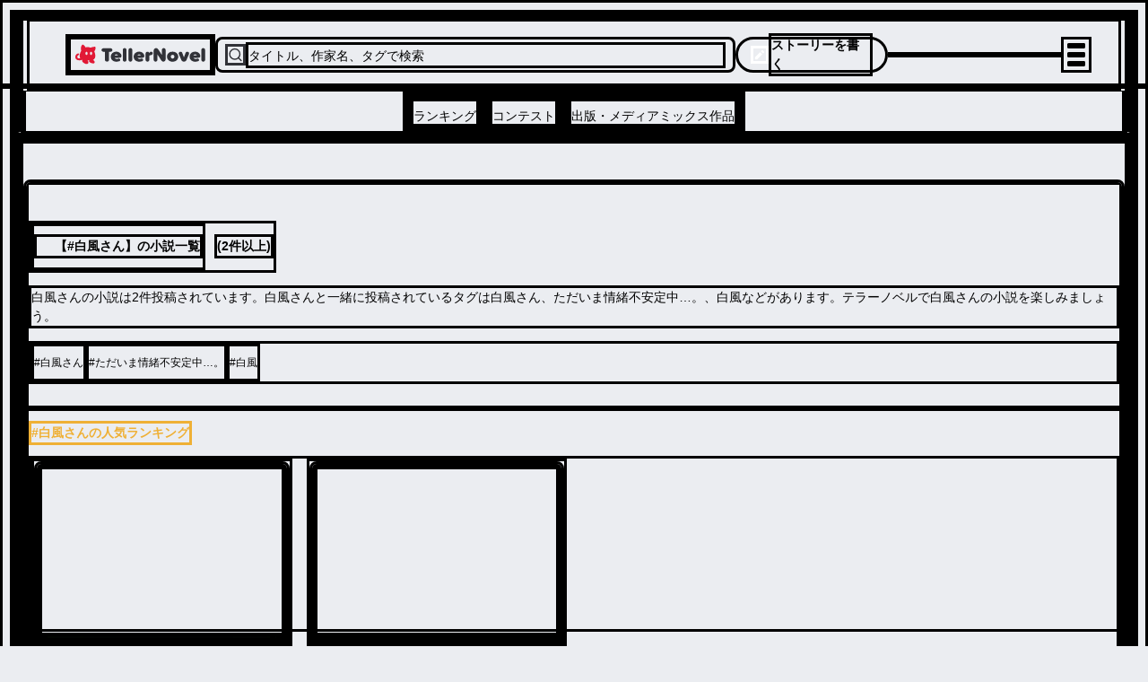

--- FILE ---
content_type: text/html; charset=utf-8
request_url: https://teller.jp/tag/%E7%99%BD%E9%A2%A8%E3%81%95%E3%82%93
body_size: 27819
content:
<!DOCTYPE html><html lang="ja"><head><meta charSet="utf-8"/><meta name="viewport" content="width=device-width, initial-scale=1.0, viewport-fit=cover"/><meta name="viewport" content="width=device-width, initial-scale=1"/><link rel="preload" as="image" href="/_next/static/chunks/src/app/_components/open-in-app-header/assets/appicon.dae35cac7bf4d2f6.svg"/><link rel="preload" as="image" href="/_next/static/chunks/src/app/_components/header-menu/navigation-links/assets/ranking-icon.46455bf04800ea20.svg"/><link rel="preload" as="image" href="/_next/static/chunks/src/app/_components/header-menu/navigation-links/assets/contest-icon.7e25745ec1ac28fe.svg"/><link rel="preload" as="image" href="/_next/static/chunks/src/app/_components/header-menu/navigation-links/assets/new-icon.f109204d78f2c709.svg"/><link rel="preload" as="image" href="/_next/static/chunks/src/app/_components/bottom-navigation/assets/home-icon.773336a4daabe845.svg"/><link rel="preload" as="image" href="/_next/static/chunks/src/app/_components/bottom-navigation/assets/search-icon.92de7795d41d3518.svg"/><link rel="preload" as="image" href="/_next/static/chunks/src/app/_components/bottom-navigation-write-button/assets/write-icon.af98c425bf2633be.svg"/><link rel="preload" as="image" href="/_next/static/chunks/src/app/_components/bottom-navigation/assets/notifications-icon.9aebb4bb893ff945.svg"/><link rel="preload" as="image" href="/_next/static/chunks/src/app/_components/bottom-navigation/assets/bookshelf-icon.26c6350db626bfba.svg"/><link rel="preload" as="image" href="/_next/static/chunks/src/app/_components/likes/assets/heart.e6a1b46107ab7ef9.svg"/><link rel="stylesheet" href="/_next/static/css/d68f16db125c406b.css" data-precedence="next"/><link rel="stylesheet" href="/_next/static/css/17b33825dc1fde03.css" data-precedence="next"/><link rel="stylesheet" href="/_next/static/css/36ab25545a62e4fc.css" data-precedence="next"/><link rel="preload" as="script" fetchPriority="low" href="/_next/static/chunks/webpack-953e85bdfe6fb06b.js"/><script src="/_next/static/chunks/fd9d1056-d158c87e0768d3f5.js" async=""></script><script src="/_next/static/chunks/2117-d5dbd4813bfe328b.js" async=""></script><script src="/_next/static/chunks/main-app-fb757dbf2494d41f.js" async=""></script><script src="/_next/static/chunks/0cff8c1d-0b73254b98fd6d9e.js" async=""></script><script src="/_next/static/chunks/bc9c3264-00df00a5013bf99d.js" async=""></script><script src="/_next/static/chunks/a63740d3-2b175a3dc90a0db7.js" async=""></script><script src="/_next/static/chunks/4f9d9cd8-9db2bac86fb3b153.js" async=""></script><script src="/_next/static/chunks/3730-e3d3323f71599f58.js" async=""></script><script src="/_next/static/chunks/2972-28b1ba15edb031b1.js" async=""></script><script src="/_next/static/chunks/605-018262e9f341c6ee.js" async=""></script><script src="/_next/static/chunks/2957-107d579bf57cfd02.js" async=""></script><script src="/_next/static/chunks/210-db640117e8a4e8db.js" async=""></script><script src="/_next/static/chunks/4779-0d75a9d6bc6ee381.js" async=""></script><script src="/_next/static/chunks/7017-a1e1ff6fe1b7d679.js" async=""></script><script src="/_next/static/chunks/7423-94107b0c4a838ddb.js" async=""></script><script src="/_next/static/chunks/6175-401f087283616358.js" async=""></script><script src="/_next/static/chunks/1357-2450d03c5f2dc722.js" async=""></script><script src="/_next/static/chunks/9172-fafef1fc27c67d1e.js" async=""></script><script src="/_next/static/chunks/978-ef050be3437a264d.js" async=""></script><script src="/_next/static/chunks/7720-f12a40cb582b111a.js" async=""></script><script src="/_next/static/chunks/6583-314dfce79f242e26.js" async=""></script><script src="/_next/static/chunks/1470-c54b422bdda2e5f2.js" async=""></script><script src="/_next/static/chunks/9409-37abadec3c574911.js" async=""></script><script src="/_next/static/chunks/8452-85aed5948a9c3fe5.js" async=""></script><script src="/_next/static/chunks/6817-92198449d66bd28b.js" async=""></script><script src="/_next/static/chunks/3719-f96ac633784a11a8.js" async=""></script><script src="/_next/static/chunks/9554-9fc017d21c439fc4.js" async=""></script><script src="/_next/static/chunks/app/(default-layout)/layout-7d3f19d00137d185.js" async=""></script><script src="/_next/static/chunks/8311-ff341ef556d024b2.js" async=""></script><script src="/_next/static/chunks/1609-d82987a4d7d97664.js" async=""></script><script src="/_next/static/chunks/3015-4e72db984e71ddcc.js" async=""></script><script src="/_next/static/chunks/1204-d1188d376ca24724.js" async=""></script><script src="/_next/static/chunks/app/(default-layout)/tag/%5BtagName%5D/page-09eb608569cdb384.js" async=""></script><script src="/_next/static/chunks/6156-226baf902fb003a3.js" async=""></script><script src="/_next/static/chunks/app/layout-a762810b036df643.js" async=""></script><script src="/_next/static/chunks/app/global-error-a6c8b6ede37b673b.js" async=""></script><link rel="preload" as="image" href="/_next/static/chunks/src/app/(default-layout)/tag/[tagName]/_components/tabs/assets/popular-badge.2c5548ce025b986d.svg"/><link rel="preload" as="image" href="/_next/static/chunks/src/app/_components/install-app-pc-banner/assets/devices.d049ba972dae3d84.png"/><link rel="preload" as="image" href="/_next/static/chunks/src/app/_components/install-app-pc-banner/assets/app-title.e41ffcebacd6e02c.png"/><link rel="preconnect" href="https://lh3.googleusercontent.com" crossorigin="anonymous"/><link rel="dns-prefetch" href="https://teller.jp"/><link rel="dns-prefetch" href="https://c.amazon-adsystem.com"/><link rel="dns-prefetch" href="https://flux-cdn.com"/><link rel="dns-prefetch" href="https://securepubads.g.doubleclick.net"/><link rel="preconnect" href="https://c.amazon-adsystem.com" crossorigin="true"/><link rel="preconnect" href="https://flux-cdn.com" crossorigin="true"/><link rel="preconnect" href="https://securepubads.g.doubleclick.net" crossorigin="true"/><link rel="preconnect dns-prefetch" href="https://imp-adedge.i-mobile.co.jp" crossorigin="true"/><link rel="preconnect dns-prefetch" href="https://j.microad.net/js/compass.js" crossorigin="true"/><title>【白風さん】小説・夢小説一覧 (2件以上) | テラーノベル</title><meta name="description" content="白風さんの小説・SSやチャットノベルが2件投稿されています。白風さんの他に#白風さん, #ただいま情緒不安定中…。, #白風などの小説があります。テラーノベルは作品本数400万本以上、登録者数600万人以上！"/><link rel="canonical" href="https://teller.jp/tag/%E7%99%BD%E9%A2%A8%E3%81%95%E3%82%93"/><meta property="og:title" content="【白風さん】小説・夢小説一覧 (2件以上) | テラーノベル"/><meta property="og:description" content="白風さんの小説・SSやチャットノベルが2件投稿されています。白風さんの他に#白風さん, #ただいま情緒不安定中…。, #白風などの小説があります。テラーノベルは作品本数400万本以上、登録者数600万人以上！"/><meta property="og:url" content="https://teller.jp/tag/%E7%99%BD%E9%A2%A8%E3%81%95%E3%82%93"/><meta name="twitter:card" content="summary_large_image"/><meta name="twitter:site" content="@app_teller"/><meta name="twitter:title" content="【白風さん】小説・夢小説一覧 (2件以上) | テラーノベル"/><meta name="twitter:description" content="白風さんの小説・SSやチャットノベルが2件投稿されています。白風さんの他に#白風さん, #ただいま情緒不安定中…。, #白風などの小説があります。テラーノベルは作品本数400万本以上、登録者数600万人以上！"/><link rel="icon" href="/favicon.ico"/><link rel="apple-touch-icon" href="/apple-touch-icon.png" sizes="180x180"/><script type="application/ld+json">
          [
            {
              "@context": "https://schema.org",
              "@type": "Organization",
              "url": "https://teller.jp/",
              "logo": "https://teller.jp/logo512.png"
            },
            {
              "@context": "https://schema.org",
              "@type": "SoftwareApplication",
              "name": "テラーノベル：小説が読み放題！小説・夢小説を書くアプリ",
              "operatingSystem": "Android",
              "applicationCategory": "EntertainmentApplication",
              "downloadUrl": "https://play.google.com/store/apps/details?id=jp.picappinc.teller",
              "offers": {
                "@type": "Offer",
                "price": "0.00",
                "priceCurrency": "JPY"
              }
            },
            {
              "@context": "https://schema.org",
              "@type": "SoftwareApplication",
              "name": "テラーノベル：小説を読む・書く",
              "operatingSystem": "iOS",
              "applicationCategory": "EntertainmentApplication",
              "downloadUrl": "https://apps.apple.com/jp/app/id1238587832",
              "offers": {
                "@type": "Offer",
                "price": "0.00",
                "priceCurrency": "JPY"
              }
            }
          ]
          </script><script src="/_next/static/chunks/polyfills-42372ed130431b0a.js" noModule=""></script></head><body><div class="d_flex items_center gap_0 flex_column"><div class="d_flex items_center gap_0 flex_column pos_sticky top_0 left_0 right_0 w_100% z_header backface_hidden overflow_hidden"><!--$--><div class="d_none lgDown:d_flex items_center justify_space-between gap_10px flex_row w_100% h_44px px_16px bg_surface_secondary"><div class="d_flex items_center gap_10px flex_row select_none"><img src="/_next/static/chunks/src/app/_components/open-in-app-header/assets/appicon.dae35cac7bf4d2f6.svg" alt="TellerNovel" class="w_30px h_30px"/><div class="d_flex items_flex-start gap_1px flex_column"><p class="fs_size_13 fw_bold text_content_primary">テラーノベル</p><p class="fs_size_10 text_content_primary">アプリでサクサク楽しめる</p></div></div><button class="d_flex justify_center items_center leading_1.15 cursor_pointer w_100px fw_600 hover:opacity_0.7 disabled:cursor_default disabled:opacity_1 disabled:pointer-events_none disabled:bg_accent.100 text_primary bg_tint rounded_100vh p_8px fs_12px h_30px">アプリで開く</button></div><!--/$--><header class="d_flex items_center pos_relative bg_white w_100% h_50px lg:h_128px border-b_0.5px_solid_#D7D8DA"><div class="d_flex items_center gap_0 flex_column w_100%"><div class="d_flex items_center justify_space-between gap_10px flex_row max-w_1220px m_0 lg:m_auto w_100% h_80px pl_12px lg:pl_40px pr_12px lg:pr_30px"><a class="" href="/"><img src="/_next/static/chunks/src/app/_components/header/assets/logo.b6145158d60cbdc1.svg" loading="lazy" alt="テラーノベル（Teller Novel）" class="w_126px lg:w_161px min-w_126px lg:min-w_161px cursor_pointer hover:opacity_0.8"/></a><div class="d_none lg:d_flex items_center gap_10px flex_row bg_strong_bg w_600px h_40px p_8px rounded_8px max-w_600px grow_1 cursor_pointer"><svg stroke="currentColor" fill="none" stroke-width="2" viewBox="0 0 24 24" stroke-linecap="round" stroke-linejoin="round" color="#313238" style="color:#313238" height="24" width="24" xmlns="http://www.w3.org/2000/svg"><circle cx="11" cy="11" r="8"></circle><line x1="21" y1="21" x2="16.65" y2="16.65"></line></svg><p class="text_accent.500 fs_size_14 fw_bold w_100% pt_2px">タイトル、作家名、タグで検索</p></div><div class="d_none lg:d_flex items_center gap_10px flex_row cursor_pointer hover:opacity_0.8 h_30px lg:h_40px text_white bg_tint p_6px_14px rounded_20px min-w_170px"><svg stroke="currentColor" fill="currentColor" stroke-width="0" viewBox="0 0 24 24" color="#fff" style="color:#fff" height="20" width="20" xmlns="http://www.w3.org/2000/svg"><path d="M12.8995 6.85431L17.1421 11.0969L7.24264 20.9964H3V16.7538L12.8995 6.85431ZM14.3137 5.44009L16.435 3.31877C16.8256 2.92825 17.4587 2.92825 17.8492 3.31877L20.6777 6.1472C21.0682 6.53772 21.0682 7.17089 20.6777 7.56141L18.5563 9.68273L14.3137 5.44009Z"></path></svg><p class="fs_size_14 fw_700 select_none">ストーリーを書く</p></div><div class="d_flex items_center justify_flex-end gap_1 flex_row lg:w_200px w_100% lg:max-w_200px max-w_100% justify-self_flex-end"></div><div class="animation_fadein_400ms_ease-out hover:cursor_pointer items_center justify_center"><div class="m_4px w_20px h_2px bg_#000 rounded_1.5px transition_margin_0.2s,_transform_0.2s"></div><div class="m_4px w_20px h_2px bg_#000 rounded_1.5px transition_margin_0.2s,_transform_0.2s"></div><div class="m_4px w_20px h_2px bg_#000 rounded_1.5px transition_margin_0.2s,_transform_0.2s"></div></div></div><div class="d_none lg:d_flex items_center justify_center w_100% h_48px border-tw_0.5px border-t_border_border_primary"><div class="d_flex items_center gap_12 flex_row h_100%"><a class="border-bw_0 border_content_primary h_100% pos_relative" href="/genre/romance/ranking"><div class="d_flex items_center justify_center h_100%"><p class="text_content_primary fs_size_14 fw_bold w_100% leading_1.25 pt_8px">ランキング</p></div></a><a class="border-bw_0 border_content_primary h_100% pos_relative" href="/contests"><div class="d_flex items_center justify_center h_100%"><p class="text_content_primary fs_size_14 fw_bold w_100% leading_1.25 pt_8px">コンテスト</p></div></a><a class="border-bw_0 border_content_primary h_100% pos_relative" href="/publication"><div class="d_flex items_center justify_center h_100%"><p class="text_content_primary fs_size_14 fw_bold w_100% leading_1.25 pt_8px">出版・メディアミックス作品</p></div></a></div></div></div></header></div><div data-scope="dialog" data-part="positioner" dir="ltr" id="dialog::R137mkq::positioner" style="pointer-events:none" class="items_center d_flex h_calc(100dvh_-_54px_-_93px) justify_center pos_fixed top_93px w_100% z_drawer left_0"><div data-scope="dialog" data-part="content" dir="ltr" role="dialog" hidden="" id="dialog::R137mkq::content" tabindex="-1" data-state="closed" aria-modal="true" aria-labelledby="dialog::R137mkq::title" aria-describedby="dialog::R137mkq::description" class="bg_white shadow_lg h_100% w_100% overflow_scroll open:animation_fadein_150ms_ease-out closed:animation_fadeout_150ms_ease-out"><div class="d_flex items_center gap_0 flex_column lg:max-w_380px lg:max-h_75vh overflow-y_scroll"><a class="focus:ring_0 focus:ring-color_transparent focus:outline-style_none lg:p_15px" href="/vip_offer"><img src="/_next/static/chunks/src/app/_components/header-menu/assets/vip-banner-sp.aa1b82ed25a7ee7b.png" alt="VIPプラン" loading="lazy" class="lg:d_none w_100%"/><img src="/_next/static/chunks/src/app/_components/header-menu/assets/vip-banner.45873a55f93b9fce.png" alt="VIPプラン" loading="lazy" class="lgDown:d_none w_100%"/></a><div class="d_flex items_center justify_space-between gap_0 flex_row w_100% min-h_56px max-w_400px px_12px py_8px"><a class="flex_1 justify_center items_center hover:opacity_0.8 focus:ring_0 focus:ring-color_transparent focus:outline-style_none" href="/genre/romance/ranking"><div class="d_flex items_center justify_center gap_8px flex_row"><img src="/_next/static/chunks/src/app/_components/header-menu/navigation-links/assets/ranking-icon.46455bf04800ea20.svg" alt="ランキング" class="w_32px h_32px"/><p class="text_content_primary fs_14">ランキング</p></div></a><a class="flex_1 justify_center items_center hover:opacity_0.8 focus:ring_0 focus:ring-color_transparent focus:outline-style_none" href="/contests"><div class="d_flex items_center justify_center gap_8px flex_row"><div class="pos_relative"><img src="/_next/static/chunks/src/app/_components/header-menu/navigation-links/assets/contest-icon.7e25745ec1ac28fe.svg" alt="コンテスト" class="w_32px h_32px"/></div><p class="text_content_primary fs_14">コンテスト</p></div></a><a class="flex_1 justify_center items_center hover:opacity_0.8 focus:ring_0 focus:ring-color_transparent focus:outline-style_none" href="/stories"><div class="d_flex items_center justify_center gap_8px flex_row"><img src="/_next/static/chunks/src/app/_components/header-menu/navigation-links/assets/new-icon.f109204d78f2c709.svg" alt="新着" class="w_32px h_32px"/><p class="text_content_primary fs_14">新着</p></div></a></div><div class="w_100% bg_strong_bg h_18px min-h_18px"></div><div class="d_grid grid-cols_repeat(2,_minmax(0,_1fr)) gap_2px w_100% fs_size_13 fw_700 text-align_center bg_strong_bg mt_-10px p_0"><a class="h_46px m_0 p_15px_12px bg_white hover:opacity_0.8" href="/genre/romance/ranking">恋愛・ロマンス</a><a class="h_46px m_0 p_15px_12px bg_white hover:opacity_0.8" href="/genre/fantasy-romance/ranking">ロマンスファンタジー</a><a class="h_46px m_0 p_15px_12px bg_white hover:opacity_0.8" href="/genre/fantasy/ranking">ファンタジー・異世界・SF</a><a class="h_46px m_0 p_15px_12px bg_white hover:opacity_0.8" href="/genre/horror/ranking">ホラー・ミステリー</a><a class="h_46px m_0 p_15px_12px bg_white hover:opacity_0.8" href="/genre/bl/ranking">BL</a><a class="h_46px m_0 p_15px_12px bg_white hover:opacity_0.8" href="/genre/drama/ranking">ドラマ</a><a class="h_46px m_0 p_15px_12px bg_white hover:opacity_0.8" href="/genre/comedy/ranking">コメディ</a><div class="m_0 p_15px bg_white"></div></div><div class="w_100% bg_strong_bg h_8px min-h_8px lg:d_block"></div><div class="d_flex items_flex-start justify_left gap_10px flex_column p_26px_0_0_24px fs_size_13 w_100% text-align_left"><a class="h_36px hover:opacity_0.8" href="/my_page">マイページ／設定</a><div class="h_36px hover:opacity_0.8 hover:cursor_pointer">自分のストーリー</div><div class="h_36px hover:opacity_0.8 hover:cursor_pointer">ログアウト</div></div></div></div></div><main class="w_100% gap_0 bg_transparent content_center"><div class="d_flex items_center gap_0 flex_column w_100% h_100%"><div class="d_flex items_center gap_0 flex_column max-w_breakpoint-lg w_100% lg:pt_40px lg:pb_128px lg:gap_40px"><div class="d_flex items_center gap_0 flex_column w_100% bg_white lg:rounded_8px lg:overflow_hidden"><div class="d_flex items_flex-start gap_16px lg:gap_24px flex_column w_100% pt_16px lg:pt_40px pb_16px lg:pb_24px"><div class="d_flex flex_column lg:flex_row items_flex-start lg:items_baseline justify_flex-start gap_0 px_16px"><a class="" href="/tag/%E7%99%BD%E9%A2%A8%E3%81%95%E3%82%93"><h1 class="text_accent.1000 fw_700 fs_size_20 lg:fs_size_24 md:pl_20px hover:text_tint">【#<!-- -->白風さん<!-- -->】の小説一覧</h1></a><span class="fw_700 fs_size_16 lg:fs_size_18 md:d_block lg:ml_10px">(<!-- -->2件<!-- -->以上)</span></div><p class="text_content_secondary fs_size_11 lg:fs_size_12 px_16px lg:px_40px">白風さんの小説は2件投稿されています。白風さんと一緒に投稿されているタグは白風さん、ただいま情緒不安定中…。、白風などがあります。テラーノベルで白風さんの小説を楽しみましょう。</p><div class="d_flex items_center gap_8px flex_row -webkit-overflow-scrolling_touch overflow-x_auto overflow-y_hidden flex-wrap_nowrap lg:flex-wrap_wrap w_100% px_16px lg:px_40px"><a class="flex_0_0_auto" href="/tag/%E7%99%BD%E9%A2%A8%E3%81%95%E3%82%93"><p class="d_inline-block px_12px py_8px text_contrast_primary bg_primary border_1px_solid_token(colors.accent.100) rounded_2em fs_12px leading_12px hover:opacity_0.7">#<!-- -->白風さん</p></a><a class="flex_0_0_auto" href="/tag/%E3%81%9F%E3%81%A0%E3%81%84%E3%81%BE%E6%83%85%E7%B7%92%E4%B8%8D%E5%AE%89%E5%AE%9A%E4%B8%AD%E2%80%A6%E3%80%82"><p class="d_inline-block px_12px py_8px text_contrast_primary bg_primary border_1px_solid_token(colors.accent.100) rounded_2em fs_12px leading_12px hover:opacity_0.7">#<!-- -->ただいま情緒不安定中…。</p></a><a class="flex_0_0_auto" href="/tag/%E7%99%BD%E9%A2%A8"><p class="d_inline-block px_12px py_8px text_contrast_primary bg_primary border_1px_solid_token(colors.accent.100) rounded_2em fs_12px leading_12px hover:opacity_0.7">#<!-- -->白風</p></a></div></div><div class="d_flex items_flex-start gap_24px flex_column px_16px lg:px_24px py_24px lg:py_40px bg_content_primary w_100%"><h2 class="text_#EFB035 fw_600 fs_size_16 lg:fs_size_20">#<!-- -->白風さん<!-- -->の人気ランキング</h2><div class="d_grid grid-cols_repeat(4,_minmax(0,_1fr)) smDown:grid-cols_repeat(2,_minmax(0,_1fr)) gap_16px w_100%"><div data-gtm-event-imp="feed_item_imp" data-gtm-event-click="feed_item_tapped" data-gtm-param-series-id="1j9j8bix4thax-8285699705" data-gtm-param-state="0" class="pos_relative"><div class="d_flex items_flex-start gap_8px lg:gap_16px flex_column overflow_hidden cursor_pointer text_accent.700 bg_white rounded_8px pos_relative w_100% aspect_0.7616822429906542 hover:[&amp;_&gt;_*]:opacity_0.8"><div class="pos_relative before:content_&quot;&quot; before:d_block before:h_0 before:pb_66.87116564417178% [&amp;&gt;*]:d_flex [&amp;&gt;*]:justify_center [&amp;&gt;*]:items_center [&amp;&gt;*]:overflow_hidden [&amp;&gt;*]:pos_absolute [&amp;&gt;*]:inset_0 [&amp;&gt;*]:w_100% [&amp;&gt;*]:h_100% [&amp;&gt;img,_&amp;&gt;video]:obj-fit_cover w_100%"><a class="mt_-2px" href="/se/1j9j8bix4thax-8285699705"><div class="overflow_hidden pos_relative w_100%"><img src="https://lh3.googleusercontent.com/pY-kxeOPIrc3RhcjZqe-5jG2dv3IQ5LEbQDpve3HHVFv7Cw4tZQ9mYMKgLacxAFmRzuh0TA6nx1gSJiOcKH7H2vYibZD90YCbQ=s350-rw" alt="拡散" loading="lazy" class="aspect_1.5 w_100% h_100% obj-fit_cover"/><div class="d_flex items_center gap_5px flex_row pos_absolute top_4px right_4px"></div></div></a></div><div class="d_flex items_center justify_space-between gap_4px lg:gap_8px flex_column overflow_hidden w_100% h_100% pos_relative"><a class="w_100%" href="/se/1j9j8bix4thax-8285699705"><div class="d_flex items_flex-start gap_4px lg:gap_8px flex_column px_8px lg:px_16px w_100% h_100% flex_1"><p class="fs_size_14 fw_bold text_accent.1000 clamp_2 leading_16px lg:leading_20px">拡散</p><p class="fs_size_12 text_accent.700 clamp_2 leading_14px lg:leading_18px mb_5px"></p></div></a><div class="d_flex items_flex-start justify_space-between gap_10px flex_row w_100% shrink_0"><a class="focus:ring_0" href="/user/e5N7hJgisQfFFbhF6L6jl9F8QPz1"><div class="d_flex items_center gap_4px flex_row pl_8px lg:pl_16px pb_8px lg:pb_16px flex_1"><p class="fw_normal fs_size_12 text_accent.700 max-lines_1 clamp_1">らむね☁️🧪🍾</p></div></a><a class="pr_8px lg:pr_16px pb_8px lg:pb_16px shrink_0" href="/se/1j9j8bix4thax-8285699705"><div class="d_flex items_center gap_3px flex_row animation_fadein_200ms_ease-in select_none"><img src="/_next/static/chunks/src/app/_components/likes/assets/heart.e6a1b46107ab7ef9.svg" alt="♥" class="w_16px h_15px"/><p class="fs_size_14 text_pink fw_600 pos_initial bottom_initial right_initial">111</p></div></a></div></div></div><div class="pos_absolute before:content_&quot;&quot; before:d_block before:h_0 before:pb_66.46341463414633% [&amp;&gt;*]:d_flex [&amp;&gt;*]:justify_center [&amp;&gt;*]:items_center [&amp;&gt;*]:overflow_hidden [&amp;&gt;*]:pos_absolute [&amp;&gt;*]:inset_0 [&amp;&gt;*]:w_100% [&amp;&gt;*]:h_100% [&amp;&gt;img,_&amp;&gt;video]:obj-fit_cover top_0 w_100% pointer-events_none"><div style="overflow:visible" class="pos_relative pointer-events_none"><img src="/_next/static/chunks/src/app/(default-layout)/tag/[tagName]/_components/ranking-card/assets/rank_1.6f3f8078d2e04789.svg" alt="1位" loading="lazy" class="w_50px h_80px pos_absolute left_-14px bottom_-22px pointer-events_none"/></div></div></div><div data-gtm-event-imp="feed_item_imp" data-gtm-event-click="feed_item_tapped" data-gtm-param-series-id="2jery1fnw4rtv-8284519242" data-gtm-param-state="1" class="pos_relative"><div class="d_flex items_flex-start gap_8px lg:gap_16px flex_column overflow_hidden cursor_pointer text_accent.700 bg_white rounded_8px pos_relative w_100% aspect_0.7616822429906542 hover:[&amp;_&gt;_*]:opacity_0.8"><div class="pos_relative before:content_&quot;&quot; before:d_block before:h_0 before:pb_66.87116564417178% [&amp;&gt;*]:d_flex [&amp;&gt;*]:justify_center [&amp;&gt;*]:items_center [&amp;&gt;*]:overflow_hidden [&amp;&gt;*]:pos_absolute [&amp;&gt;*]:inset_0 [&amp;&gt;*]:w_100% [&amp;&gt;*]:h_100% [&amp;&gt;img,_&amp;&gt;video]:obj-fit_cover w_100%"><a class="mt_-2px" href="/se/2jery1fnw4rtv-8284519242"><div class="overflow_hidden pos_relative w_100%"><img src="https://lh3.googleusercontent.com/RzXAuLFFjz_ZNsH6bywyyIHMEIB-Wk440k4mw1edOXsEFZlKw0OXghRwtQMuvVHyY7AtQw9oB2IQvn23rZmxvuhEa8cNl_zj=s350-rw" alt="白風さん" loading="lazy" class="aspect_1.5 w_100% h_100% obj-fit_cover"/><div class="d_flex items_center gap_5px flex_row pos_absolute top_4px right_4px"><span class="fs_size_10 fw_700 text_primary p_3px_7px leading_15px bg_rgba(102,_102,_102,_0.5) backdrop_blur(1px) rounded_4px w_35px h_19px">完結</span></div></div></a></div><div class="d_flex items_center justify_space-between gap_4px lg:gap_8px flex_column overflow_hidden w_100% h_100% pos_relative"><a class="w_100%" href="/se/2jery1fnw4rtv-8284519242"><div class="d_flex items_flex-start gap_4px lg:gap_8px flex_column px_8px lg:px_16px w_100% h_100% flex_1"><p class="fs_size_14 fw_bold text_accent.1000 clamp_2 leading_16px lg:leading_20px">白風さん</p><p class="fs_size_12 text_accent.700 clamp_2 leading_14px lg:leading_18px mb_5px"></p></div></a><div class="d_flex items_flex-start justify_space-between gap_10px flex_row w_100% shrink_0"><a class="focus:ring_0" href="/user/lmXWUKmVSwMxzqPewX5BA8gSrrm1"><div class="d_flex items_center gap_4px flex_row pl_8px lg:pl_16px pb_8px lg:pb_16px flex_1"><p class="fw_normal fs_size_12 text_accent.700 max-lines_1 clamp_1">みみ☺︎フォロバ100%🌟🫧</p></div></a><a class="pr_8px lg:pr_16px pb_8px lg:pb_16px shrink_0" href="/se/2jery1fnw4rtv-8284519242"><div class="d_flex items_center gap_3px flex_row animation_fadein_200ms_ease-in select_none"><img src="/_next/static/chunks/src/app/_components/likes/assets/heart.e6a1b46107ab7ef9.svg" alt="♥" class="w_16px h_15px"/><p class="fs_size_14 text_pink fw_600 pos_initial bottom_initial right_initial">35</p></div></a></div></div></div><div class="pos_absolute before:content_&quot;&quot; before:d_block before:h_0 before:pb_66.46341463414633% [&amp;&gt;*]:d_flex [&amp;&gt;*]:justify_center [&amp;&gt;*]:items_center [&amp;&gt;*]:overflow_hidden [&amp;&gt;*]:pos_absolute [&amp;&gt;*]:inset_0 [&amp;&gt;*]:w_100% [&amp;&gt;*]:h_100% [&amp;&gt;img,_&amp;&gt;video]:obj-fit_cover top_0 w_100% pointer-events_none"><div style="overflow:visible" class="pos_relative pointer-events_none"><img src="/_next/static/chunks/src/app/(default-layout)/tag/[tagName]/_components/ranking-card/assets/rank_2.43edb32f7d973a22.svg" alt="2位" loading="lazy" class="w_50px h_80px pos_absolute left_-14px bottom_-22px pointer-events_none"/></div></div></div></div><div class="d_flex items_center justify_center w_100%"><button class="d_flex justify_center items_center leading_1.15 cursor_pointer w_100% fw_600 hover:opacity_0.7 disabled:cursor_default disabled:opacity_1 disabled:pointer-events_none disabled:bg_accent.100 text_primary bg_tint rounded_100vh p_8px_14px fs_16px h_60px lg:h_48px lg:max-w_480px">人気ランキングをみる</button></div></div><div class="d_flex items_center justify_center w_100% [&amp;_div:only-child]:my_16px"></div><div id="tabs" class="d_flex items_center gap_0 flex_column w_100%"><div class="flex_row items_flex-start w_100% border-b_#E2E8F0 border-bw_1px"><div class="d_flex items_center gap_0 flex_row w_100% lg:w_2/5"><div id="newer-popular" class="d_flex items_center justify_center flex_1 p_15px pos_relative cursor_pointer"><h2 class="fs_size_13 fw_600">新着</h2><div class="--thickness_3px w_100% border-block-end-width_var(--thickness) border_content_primary pos_absolute bottom_0 left_0 right_0"></div></div><div id="tab-popular" class="d_flex items_center justify_center flex_1 p_15px pos_relative cursor_pointer"><div class="d_flex items_center gap_7px flex_row"><img src="/_next/static/chunks/src/app/(default-layout)/tag/[tagName]/_components/tabs/assets/popular-badge.2c5548ce025b986d.svg" alt="人気" width="58" height="20"/><h2 class="fs_size_13 fw_300">ランキング</h2></div><div class="--thickness_3px w_100% border-block-end-width_var(--thickness) border_transparent pos_absolute bottom_0 left_0 right_0"></div></div></div></div><!--$?--><template id="B:0"></template><div class="d_flex items_center justify_center p_100px text-align_center"><img loading="lazy" src="/_next/static/chunks/src/app/_components/loading/assets/loading-icon.afd1bb0cbcf51713.svg" alt="loading" width="50" height="50"/></div><!--/$--></div></div><div class="d_flex items_center justify_center h_64px w_100%"></div></div><!--$--><div class="d_flex items_center justify_center w_100% bg_surface_secondary"><div class="d_none lgDown:d_block items_center gap_10px flex_column w_100% max-w_400px"><a class="" href="https://tellernovel.onelink.me/sLTh?af_dp=teller%3A%2F%2F&amp;deep_link_value=teller%3A%2F%2Fsearch%2Fresult%3Ftags%3D%25E7%2599%25BD%25E9%25A2%25A8%25E3%2581%2595%25E3%2582%2593&amp;pid=web"><div class="pos_relative before:content_&quot;&quot; before:d_block before:h_0 before:pb_106.13333333333333% [&amp;&gt;*]:d_flex [&amp;&gt;*]:justify_center [&amp;&gt;*]:items_center [&amp;&gt;*]:overflow_hidden [&amp;&gt;*]:pos_absolute [&amp;&gt;*]:inset_0 [&amp;&gt;*]:w_100% [&amp;&gt;*]:h_100% [&amp;&gt;img,_&amp;&gt;video]:obj-fit_cover w_100%"><img src="/_next/static/chunks/src/app/_components/install-app-banner/assets/app-banner.f1f98517c0058bbf.png" alt="チャット小説はテラーノベルアプリをインストール" loading="lazy" width="100%" class=""/></div></a></div></div><!--/$--><div style="background-image:url(/_next/static/chunks/src/app/_components/install-app-pc-banner/assets/footer-banner-background.69ff3a55ccfcebf1.png)" class="bg-pos_center bg-size_cover h_443px pos_relative w_100% d_none lg:d_block"><div class="w_100% lg:w_1080px overflow-x_hidden m_auto pos_absolute bottom_0 left_50% transform_translatex(-50%)"><img src="/_next/static/chunks/src/app/_components/install-app-pc-banner/assets/devices.d049ba972dae3d84.png" alt="テラーノベルのスクリーンショット" class="ml_60px d_inline"/><div class="ml_71px d_inline-block pos_absolute bottom_0"><img src="/_next/static/chunks/src/app/_components/install-app-pc-banner/assets/app-title.e41ffcebacd6e02c.png" alt="テラーノベル" class=""/><p class="fs_size_16 text_accent.1000 mt_34px">電車の中でも寝る前のベッドの中でもサクサク快適に。<br/>もっと読みたい！がどんどんみつかる。<br/>「読んで」「書いて」毎日が楽しくなる小説アプリをダウンロードしよう。</p><div class="d_flex items_center justify_space-between gap_10px flex_row m_30px_0 w_352px"><a href="https://apps.apple.com/jp/app/id1238587832" target="_blank" rel="noreferrer"><img src="/_next/static/chunks/src/app/_components/install-app-pc-banner/assets/apple-store-button.56a15d6bccd53403.png" alt="Apple Store" loading="lazy" width="148" height="52" class=""/></a><a href="https://play.google.com/store/apps/details?id=jp.picappinc.teller&amp;hl=ja&amp;gl=US" target="_blank" rel="noreferrer"><img src="/_next/static/chunks/src/app/_components/install-app-pc-banner/assets/google-play-button.2383f7155b855fa8.png" alt="Google Play Store" loading="lazy" width="175" height="52" class=""/></a></div></div></div></div><ul itemScope="" itemType="https://schema.org/BreadcrumbList" class="d_flex items_center gap_10px flex_row px_16px lgTo2xl:px_40px py_12px w_100% bg_breadcrumb_list_bg lgDown:overflow-x_scroll lgDown:scrollbar-width_none"><li itemProp="itemListElement" itemScope="" itemType="https://schema.org/ListItem" class="shrink_0 d_inline-block v-align_middle after:d_inline-block after:w_5px after:h_5px after:m_0_8px_3px after:v-align_middle after:border_solid_#989ba1 after:border-w_0_1px_1px_0 after:transform_rotate(-45deg) after:content_&quot;&quot;"><a itemProp="item" href="https://teller.jp/" class="text_primary hover:text-decor_underline"><span itemProp="name" class="fs_size_13">トップ</span></a><meta itemProp="position" content="1"/></li><li itemProp="itemListElement" itemScope="" itemType="https://schema.org/ListItem" class="shrink_0 d_inline-block v-align_middle"><a itemProp="item" href="https://teller.jp/tag/%E7%99%BD%E9%A2%A8%E3%81%95%E3%82%93" class="text_primary hover:text-decor_underline"><span itemProp="name" class="fs_size_13 fw_bold">「#白風さん」の人気小説・夢小説一覧</span></a><meta itemProp="position" content="2"/></li></ul></div></main><footer class="bg_accent.700 w_100% pt_24px"><div class="d_flex items_baseline gap_32px lg:gap_112px flex_row w_100% max-w_100% sm:max-w_576px lg:max-w_715px px_16px sm:px_32px lg:px_0 m_auto"><div class="d_flex items_flex-start gap_6 flex_column w_100% text-align_center"><p class="fs_16px text_primary fw_600 w_100% text-align_left">小説を探す</p><div class="d_flex flex_column lg:flex_row items_start flex-wrap_initial lg:flex-wrap_wrap gap_16px"><a class="text_strong_bg fs_size_12 text-align_left" href="/stories">新着小説一覧</a><a class="text_strong_bg fs_size_12 text-align_left" href="/tag">タグ一覧</a><a class="text_strong_bg fs_size_12 text-align_left" href="/contests">小説コンテスト応募・公募</a><a class="text_strong_bg fs_size_12 text-align_left" href="/publication">出版・メディアミックス作品</a></div></div><div class="d_flex items_flex-start gap_6 flex_column w_100% text-align_center"><p class="fs_16px text_primary fw_600 w_100% text-align_left">ジャンルから探す</p><div class="d_flex flex_column lg:flex_row items_start flex-wrap_wrap gap_16px"><a class="text_strong_bg fs_size_12 text-align_left" href="/genre/romance/ranking">恋愛・ロマンス</a><a class="text_strong_bg fs_size_12 text-align_left" href="/genre/fantasy-romance/ranking">ロマンスファンタジー</a><a class="text_strong_bg fs_size_12 text-align_left" href="/genre/fantasy/ranking">ファンタジー・異世界・SF</a><a class="text_strong_bg fs_size_12 text-align_left" href="/genre/horror/ranking">ホラー・ミステリー</a><a class="text_strong_bg fs_size_12 text-align_left" href="/genre/bl/ranking">BL</a><a class="text_strong_bg fs_size_12 text-align_left" href="/genre/drama/ranking">ドラマ</a><a class="text_strong_bg fs_size_12 text-align_left" href="/genre/comedy/ranking">コメディ</a></div></div></div><div class="d_flex items_center gap_10px flex_column mt_10"><div class="d_flex items_center justify_center gap_10px flex_row max-w_100% md:max-w_640px px_24px lg:px_0 w_100% flex-wrap_wrap gap-y_4 gap-x_2 [&amp;_a:not(:last-child)::after]:content_&quot;_&quot; [&amp;_a:not(:last-child)::after]:pos_absolute [&amp;_a:not(:last-child)::after]:d_block [&amp;_a:not(:last-child)::after]:w_1px [&amp;_a:not(:last-child)::after]:h_10px [&amp;_a:not(:last-child)::after]:right_-8px [&amp;_a:not(:last-child)::after]:top_0 [&amp;_a:not(:last-child)::after]:bottom_0 [&amp;_a:not(:last-child)::after]:m_auto_0 [&amp;_a:not(:last-child)::after]:bg_token(colors.footer_item_separator)"><a class="text_content_disable fs_size_10 pos_relative lastOfType:border_none hover:opacity_0.8" href="/tos">利用規約</a><a class="text_content_disable fs_size_10 pos_relative lastOfType:border_none hover:opacity_0.8" href="/handbook">テラーノベルハンドブック</a><a class="text_content_disable fs_size_10 pos_relative lastOfType:border_none hover:opacity_0.8" href="/handbook/community-guideline">コミュニティガイドライン</a><a class="text_content_disable fs_size_10 pos_relative lastOfType:border_none hover:opacity_0.8" href="/safety">安心安全への取り組み</a><a class="text_content_disable fs_size_10 pos_relative lastOfType:border_none hover:opacity_0.8" href="/legal_information">特定商取引法に基づく表記</a><a class="text_content_disable fs_size_10 pos_relative lastOfType:border_none hover:opacity_0.8" href="https://help.teller.jp/hc/ja/3-teller-novel/">よくある質問</a><a class="text_content_disable fs_size_10 pos_relative lastOfType:border_none hover:opacity_0.8" href="/legal_request">権利侵害情報の削除について</a><a class="text_content_disable fs_size_10 pos_relative lastOfType:border_none hover:opacity_0.8" href="/provider_request">プロ責法のお手続きに関して</a><a class="text_content_disable fs_size_10 pos_relative lastOfType:border_none hover:opacity_0.8" href="/privacy">プライバシーポリシー</a><a class="text_content_disable fs_size_10 pos_relative lastOfType:border_none hover:opacity_0.8" href="/corp">運営会社</a></div><p class="fs_size_12 text_white mt_40px lg:mb_40px mb_24px">© Teller Novel Inc.</p></div></footer><div class="d_flex items_center gap_0 flex_column pos_sticky bottom_0 left_0 right_0 w_100% z_header backface_hidden hide_lg pb_env(safe-area-inset-bottom) bg_surface_primary"><div class="d_flex items_center justify_space-around gap_10px flex_row w_100% bg_surface_primary shadow_0px_-2px_4px_0px_rgba(0,_0,_0,_0.04) p_5px h_54px z_bottom_navigation"><a href="/"><div class="d_flex items_center justify_center gap_10px flex_column w_60px"><div><img src="/_next/static/chunks/src/app/_components/bottom-navigation/assets/home-icon.773336a4daabe845.svg" alt="本棚" class=""/><p class="w_30px mt_3px ml_-3px text-align_center fs_size_10 fw_700 text_content_tertiary">ホーム</p></div></div></a><div class="d_flex items_center justify_center gap_10px flex_column w_60px"><div><img src="/_next/static/chunks/src/app/_components/bottom-navigation/assets/search-icon.92de7795d41d3518.svg" alt="本棚" class=""/><p class="w_30px mt_3px ml_-3px text-align_center fs_size_10 fw_700 text_content_tertiary">検索</p></div></div><div class=""><img src="/_next/static/chunks/src/app/_components/bottom-navigation-write-button/assets/write-icon.af98c425bf2633be.svg" alt="ストーリーを書く" width="42px" height="42px"/></div><div class="pos_relative"><div class="d_flex items_center justify_center gap_10px flex_column w_60px"><div><img src="/_next/static/chunks/src/app/_components/bottom-navigation/assets/notifications-icon.9aebb4bb893ff945.svg" alt="本棚" class=""/><p class="w_30px mt_3px ml_-3px text-align_center fs_size_10 fw_700 text_content_tertiary">通知</p></div></div></div><div class="d_flex items_center justify_center gap_10px flex_column w_60px"><div><img src="/_next/static/chunks/src/app/_components/bottom-navigation/assets/bookshelf-icon.26c6350db626bfba.svg" alt="本棚" class=""/><p class="w_30px mt_3px ml_-3px text-align_center fs_size_10 fw_700 text_content_tertiary">本棚</p></div></div></div></div></div><div style="position:fixed;z-index:9999;top:16px;left:16px;right:16px;bottom:16px;pointer-events:none"></div><script src="/_next/static/chunks/webpack-953e85bdfe6fb06b.js" async=""></script><script>(self.__next_f=self.__next_f||[]).push([0]);self.__next_f.push([2,null])</script><script>self.__next_f.push([1,"1:HL[\"/_next/static/css/d68f16db125c406b.css\",\"style\"]\n2:HL[\"/_next/static/css/17b33825dc1fde03.css\",\"style\"]\n3:HL[\"/_next/static/css/36ab25545a62e4fc.css\",\"style\"]\n"])</script><script>self.__next_f.push([1,"4:I[12846,[],\"\"]\n7:I[4707,[],\"\"]\n9:I[36423,[],\"\"]\na:I[17972,[\"5290\",\"static/chunks/0cff8c1d-0b73254b98fd6d9e.js\",\"1582\",\"static/chunks/bc9c3264-00df00a5013bf99d.js\",\"2502\",\"static/chunks/a63740d3-2b175a3dc90a0db7.js\",\"9929\",\"static/chunks/4f9d9cd8-9db2bac86fb3b153.js\",\"3730\",\"static/chunks/3730-e3d3323f71599f58.js\",\"2972\",\"static/chunks/2972-28b1ba15edb031b1.js\",\"605\",\"static/chunks/605-018262e9f341c6ee.js\",\"2957\",\"static/chunks/2957-107d579bf57cfd02.js\",\"210\",\"static/chunks/210-db640117e8a4e8db.js\",\"4779\",\"static/chunks/4779-0d75a9d6bc6ee381.js\",\"7017\",\"static/chunks/7017-a1e1ff6fe1b7d679.js\",\"7423\",\"static/chunks/7423-94107b0c4a838ddb.js\",\"6175\",\"static/chunks/6175-401f087283616358.js\",\"1357\",\"static/chunks/1357-2450d03c5f2dc722.js\",\"9172\",\"static/chunks/9172-fafef1fc27c67d1e.js\",\"978\",\"static/chunks/978-ef050be3437a264d.js\",\"7720\",\"static/chunks/7720-f12a40cb582b111a.js\",\"6583\",\"static/chunks/6583-314dfce79f242e26.js\",\"1470\",\"static/chunks/1470-c54b422bdda2e5f2.js\",\"9409\",\"static/chunks/9409-37abadec3c574911.js\",\"8452\",\"static/chunks/8452-85aed5948a9c3fe5.js\",\"6817\",\"static/chunks/6817-92198449d66bd28b.js\",\"3719\",\"static/chunks/3719-f96ac633784a11a8.js\",\"9554\",\"static/chunks/9554-9fc017d21c439fc4.js\",\"4578\",\"static/chunks/app/(default-layout)/layout-7d3f19d00137d185.js\"],\"HeaderContainer\"]\nb:I[72972,[\"5290\",\"static/chunks/0cff8c1d-0b73254b98fd6d9e.js\",\"3730\",\"static/chunks/3730-e3d3323f71599f58.js\",\"2972\",\"static/chunks/2972-28b1ba15edb031b1.js\",\"605\",\"static/chunks/605-018262e9f341c6ee.js\",\"2957\",\"static/chunks/2957-107d579bf57cfd02.js\",\"210\",\"static/chunks/210-db640117e8a4e8db.js\",\"4779\",\"static/chunks/4779-0d75a9d6bc6ee381.js\",\"7017\",\"static/chunks/7017-a1e1ff6fe1b7d679.js\",\"9172\",\"static/chunks/9172-fafef1fc27c67d1e.js\",\"8311\",\"static/chunks/8311-ff341ef556d024b2.js\",\"1609\",\"static/chunks/1609-d82987a4d7d97664.js\",\"3015\",\"static/chunks/3015-4e72db984e71ddcc.js\",\"9409\",\"static/chunks/9409-37abadec3c574911.js\",\"8452\",\"static/chunks/8452-85aed5948a9c3fe5.js\",\"1204\",\"static/chunks/1204-d1188d376ca24724.js\",\"62"])</script><script>self.__next_f.push([1,"1\",\"static/chunks/app/(default-layout)/tag/%5BtagName%5D/page-09eb608569cdb384.js\"],\"\"]\nc:I[82505,[\"5290\",\"static/chunks/0cff8c1d-0b73254b98fd6d9e.js\",\"1582\",\"static/chunks/bc9c3264-00df00a5013bf99d.js\",\"2502\",\"static/chunks/a63740d3-2b175a3dc90a0db7.js\",\"9929\",\"static/chunks/4f9d9cd8-9db2bac86fb3b153.js\",\"3730\",\"static/chunks/3730-e3d3323f71599f58.js\",\"2972\",\"static/chunks/2972-28b1ba15edb031b1.js\",\"605\",\"static/chunks/605-018262e9f341c6ee.js\",\"2957\",\"static/chunks/2957-107d579bf57cfd02.js\",\"210\",\"static/chunks/210-db640117e8a4e8db.js\",\"4779\",\"static/chunks/4779-0d75a9d6bc6ee381.js\",\"7017\",\"static/chunks/7017-a1e1ff6fe1b7d679.js\",\"7423\",\"static/chunks/7423-94107b0c4a838ddb.js\",\"6175\",\"static/chunks/6175-401f087283616358.js\",\"1357\",\"static/chunks/1357-2450d03c5f2dc722.js\",\"9172\",\"static/chunks/9172-fafef1fc27c67d1e.js\",\"978\",\"static/chunks/978-ef050be3437a264d.js\",\"7720\",\"static/chunks/7720-f12a40cb582b111a.js\",\"6583\",\"static/chunks/6583-314dfce79f242e26.js\",\"1470\",\"static/chunks/1470-c54b422bdda2e5f2.js\",\"9409\",\"static/chunks/9409-37abadec3c574911.js\",\"8452\",\"static/chunks/8452-85aed5948a9c3fe5.js\",\"6817\",\"static/chunks/6817-92198449d66bd28b.js\",\"3719\",\"static/chunks/3719-f96ac633784a11a8.js\",\"9554\",\"static/chunks/9554-9fc017d21c439fc4.js\",\"4578\",\"static/chunks/app/(default-layout)/layout-7d3f19d00137d185.js\"],\"BottomNavigationContainer\"]\nd:I[45038,[\"5290\",\"static/chunks/0cff8c1d-0b73254b98fd6d9e.js\",\"3730\",\"static/chunks/3730-e3d3323f71599f58.js\",\"605\",\"static/chunks/605-018262e9f341c6ee.js\",\"2957\",\"static/chunks/2957-107d579bf57cfd02.js\",\"210\",\"static/chunks/210-db640117e8a4e8db.js\",\"4779\",\"static/chunks/4779-0d75a9d6bc6ee381.js\",\"7017\",\"static/chunks/7017-a1e1ff6fe1b7d679.js\",\"7423\",\"static/chunks/7423-94107b0c4a838ddb.js\",\"6175\",\"static/chunks/6175-401f087283616358.js\",\"8311\",\"static/chunks/8311-ff341ef556d024b2.js\",\"6156\",\"static/chunks/6156-226baf902fb003a3.js\",\"8452\",\"static/chunks/8452-85aed5948a9c3fe5.js\",\"3185\",\"static/chunks/app/layout-a762810b036df643.js\"],\"JotaiProvider\"]\ne:I[52659,[\"5290\",\"static/c"])</script><script>self.__next_f.push([1,"hunks/0cff8c1d-0b73254b98fd6d9e.js\",\"3730\",\"static/chunks/3730-e3d3323f71599f58.js\",\"605\",\"static/chunks/605-018262e9f341c6ee.js\",\"2957\",\"static/chunks/2957-107d579bf57cfd02.js\",\"210\",\"static/chunks/210-db640117e8a4e8db.js\",\"4779\",\"static/chunks/4779-0d75a9d6bc6ee381.js\",\"7017\",\"static/chunks/7017-a1e1ff6fe1b7d679.js\",\"7423\",\"static/chunks/7423-94107b0c4a838ddb.js\",\"6175\",\"static/chunks/6175-401f087283616358.js\",\"8311\",\"static/chunks/8311-ff341ef556d024b2.js\",\"6156\",\"static/chunks/6156-226baf902fb003a3.js\",\"8452\",\"static/chunks/8452-85aed5948a9c3fe5.js\",\"3185\",\"static/chunks/app/layout-a762810b036df643.js\"],\"NextAuthProvider\"]\nf:I[60736,[\"5290\",\"static/chunks/0cff8c1d-0b73254b98fd6d9e.js\",\"3730\",\"static/chunks/3730-e3d3323f71599f58.js\",\"605\",\"static/chunks/605-018262e9f341c6ee.js\",\"2957\",\"static/chunks/2957-107d579bf57cfd02.js\",\"210\",\"static/chunks/210-db640117e8a4e8db.js\",\"4779\",\"static/chunks/4779-0d75a9d6bc6ee381.js\",\"7017\",\"static/chunks/7017-a1e1ff6fe1b7d679.js\",\"7423\",\"static/chunks/7423-94107b0c4a838ddb.js\",\"6175\",\"static/chunks/6175-401f087283616358.js\",\"8311\",\"static/chunks/8311-ff341ef556d024b2.js\",\"6156\",\"static/chunks/6156-226baf902fb003a3.js\",\"8452\",\"static/chunks/8452-85aed5948a9c3fe5.js\",\"3185\",\"static/chunks/app/layout-a762810b036df643.js\"],\"SendReadingProgressProvider\"]\n10:I[88003,[\"5290\",\"static/chunks/0cff8c1d-0b73254b98fd6d9e.js\",\"3730\",\"static/chunks/3730-e3d3323f71599f58.js\",\"605\",\"static/chunks/605-018262e9f341c6ee.js\",\"2957\",\"static/chunks/2957-107d579bf57cfd02.js\",\"210\",\"static/chunks/210-db640117e8a4e8db.js\",\"4779\",\"static/chunks/4779-0d75a9d6bc6ee381.js\",\"7017\",\"static/chunks/7017-a1e1ff6fe1b7d679.js\",\"7423\",\"static/chunks/7423-94107b0c4a838ddb.js\",\"6175\",\"static/chunks/6175-401f087283616358.js\",\"8311\",\"static/chunks/8311-ff341ef556d024b2.js\",\"6156\",\"static/chunks/6156-226baf902fb003a3.js\",\"8452\",\"static/chunks/8452-85aed5948a9c3fe5.js\",\"3185\",\"static/chunks/app/layout-a762810b036df643.js\"],\"\"]\n12:I[24668,[\"5290\",\"static/chunks/0cff8c1d-0b73254b98fd6d9e.js\",\"3730\",\"static/chunks/3730-e3"])</script><script>self.__next_f.push([1,"d3323f71599f58.js\",\"605\",\"static/chunks/605-018262e9f341c6ee.js\",\"2957\",\"static/chunks/2957-107d579bf57cfd02.js\",\"210\",\"static/chunks/210-db640117e8a4e8db.js\",\"4779\",\"static/chunks/4779-0d75a9d6bc6ee381.js\",\"7017\",\"static/chunks/7017-a1e1ff6fe1b7d679.js\",\"7423\",\"static/chunks/7423-94107b0c4a838ddb.js\",\"6175\",\"static/chunks/6175-401f087283616358.js\",\"8311\",\"static/chunks/8311-ff341ef556d024b2.js\",\"6156\",\"static/chunks/6156-226baf902fb003a3.js\",\"8452\",\"static/chunks/8452-85aed5948a9c3fe5.js\",\"3185\",\"static/chunks/app/layout-a762810b036df643.js\"],\"SystemNotificationProvider\"]\n14:I[24810,[\"2502\",\"static/chunks/a63740d3-2b175a3dc90a0db7.js\",\"9929\",\"static/chunks/4f9d9cd8-9db2bac86fb3b153.js\",\"3730\",\"static/chunks/3730-e3d3323f71599f58.js\",\"2972\",\"static/chunks/2972-28b1ba15edb031b1.js\",\"1357\",\"static/chunks/1357-2450d03c5f2dc722.js\",\"9172\",\"static/chunks/9172-fafef1fc27c67d1e.js\",\"978\",\"static/chunks/978-ef050be3437a264d.js\",\"9409\",\"static/chunks/9409-37abadec3c574911.js\",\"6817\",\"static/chunks/6817-92198449d66bd28b.js\",\"6470\",\"static/chunks/app/global-error-a6c8b6ede37b673b.js\"],\"default\"]\n8:[\"tagName\",\"%E7%99%BD%E9%A2%A8%E3%81%95%E3%82%93\",\"d\"]\n11:T54a,\n          [\n            {\n              \"@context\": \"https://schema.org\",\n              \"@type\": \"Organization\",\n              \"url\": \"https://teller.jp/\",\n              \"logo\": \"https://teller.jp/logo512.png\"\n            },\n            {\n              \"@context\": \"https://schema.org\",\n              \"@type\": \"SoftwareApplication\",\n              \"name\": \"テラーノベル：小説が読み放題！小説・夢小説を書くアプリ\",\n              \"operatingSystem\": \"Android\",\n              \"applicationCategory\": \"EntertainmentApplication\",\n              \"downloadUrl\": \"https://play.google.com/store/apps/details?id=jp.picappinc.teller\",\n              \"offers\": {\n                \"@type\": \"Offer\",\n                \"price\": \"0.00\",\n                \"priceCurrency\": \"JPY\"\n              }\n            },\n            {\n              \"@context\": \"https://schema.org\",\n        "])</script><script>self.__next_f.push([1,"      \"@type\": \"SoftwareApplication\",\n              \"name\": \"テラーノベル：小説を読む・書く\",\n              \"operatingSystem\": \"iOS\",\n              \"applicationCategory\": \"EntertainmentApplication\",\n              \"downloadUrl\": \"https://apps.apple.com/jp/app/id1238587832\",\n              \"offers\": {\n                \"@type\": \"Offer\",\n                \"price\": \"0.00\",\n                \"priceCurrency\": \"JPY\"\n              }\n            }\n          ]\n          15:[]\n"])</script><script>self.__next_f.push([1,"0:[\"$\",\"$L4\",null,{\"buildId\":\"KXeW3tE0x71fFTU3G8G7W\",\"assetPrefix\":\"\",\"urlParts\":[\"\",\"tag\",\"%E7%99%BD%E9%A2%A8%E3%81%95%E3%82%93\"],\"initialTree\":[\"\",{\"children\":[\"(default-layout)\",{\"children\":[\"tag\",{\"children\":[[\"tagName\",\"%E7%99%BD%E9%A2%A8%E3%81%95%E3%82%93\",\"d\"],{\"children\":[\"__PAGE__\",{}]}]}]}]},\"$undefined\",\"$undefined\",true],\"initialSeedData\":[\"\",{\"children\":[\"(default-layout)\",{\"children\":[\"tag\",{\"children\":[[\"tagName\",\"%E7%99%BD%E9%A2%A8%E3%81%95%E3%82%93\",\"d\"],{\"children\":[\"__PAGE__\",{},[[\"$L5\",\"$L6\",[[\"$\",\"link\",\"0\",{\"rel\":\"stylesheet\",\"href\":\"/_next/static/css/17b33825dc1fde03.css\",\"precedence\":\"next\",\"crossOrigin\":\"$undefined\"}],[\"$\",\"link\",\"1\",{\"rel\":\"stylesheet\",\"href\":\"/_next/static/css/36ab25545a62e4fc.css\",\"precedence\":\"next\",\"crossOrigin\":\"$undefined\"}]]],null],null]},[null,[\"$\",\"$L7\",null,{\"parallelRouterKey\":\"children\",\"segmentPath\":[\"children\",\"(default-layout)\",\"children\",\"tag\",\"children\",\"$8\",\"children\"],\"error\":\"$undefined\",\"errorStyles\":\"$undefined\",\"errorScripts\":\"$undefined\",\"template\":[\"$\",\"$L9\",null,{}],\"templateStyles\":\"$undefined\",\"templateScripts\":\"$undefined\",\"notFound\":\"$undefined\",\"notFoundStyles\":\"$undefined\"}]],null]},[null,[\"$\",\"$L7\",null,{\"parallelRouterKey\":\"children\",\"segmentPath\":[\"children\",\"(default-layout)\",\"children\",\"tag\",\"children\"],\"error\":\"$undefined\",\"errorStyles\":\"$undefined\",\"errorScripts\":\"$undefined\",\"template\":[\"$\",\"$L9\",null,{}],\"templateStyles\":\"$undefined\",\"templateScripts\":\"$undefined\",\"notFound\":\"$undefined\",\"notFoundStyles\":\"$undefined\"}]],null]},[[null,[\"$\",\"div\",null,{\"className\":\"d_flex items_center gap_0 flex_column\",\"children\":[[\"$\",\"$La\",null,{}],[\"$\",\"main\",null,{\"className\":\"w_100% gap_0 bg_transparent content_center\",\"children\":[\"$\",\"$L7\",null,{\"parallelRouterKey\":\"children\",\"segmentPath\":[\"children\",\"(default-layout)\",\"children\"],\"error\":\"$undefined\",\"errorStyles\":\"$undefined\",\"errorScripts\":\"$undefined\",\"template\":[\"$\",\"$L9\",null,{}],\"templateStyles\":\"$undefined\",\"templateScripts\":\"$undefined\",\"notFound\":\"$undefined\",\"notFoundStyles\":\"$undefined\"}]}],[\"$\",\"footer\",null,{\"className\":\"bg_accent.700 w_100% pt_24px\",\"children\":[[\"$\",\"div\",null,{\"className\":\"d_flex items_baseline gap_32px lg:gap_112px flex_row w_100% max-w_100% sm:max-w_576px lg:max-w_715px px_16px sm:px_32px lg:px_0 m_auto\",\"children\":[[\"$\",\"div\",null,{\"className\":\"d_flex items_flex-start gap_6 flex_column w_100% text-align_center\",\"children\":[[\"$\",\"p\",null,{\"className\":\"fs_16px text_primary fw_600 w_100% text-align_left\",\"children\":\"小説を探す\"}],[\"$\",\"div\",null,{\"className\":\"d_flex flex_column lg:flex_row items_start flex-wrap_initial lg:flex-wrap_wrap gap_16px\",\"children\":[[\"$\",\"$Lb\",null,{\"href\":\"/stories\",\"prefetch\":false,\"className\":\"text_strong_bg fs_size_12 text-align_left\",\"children\":\"新着小説一覧\"}],[\"$\",\"$Lb\",null,{\"href\":\"/tag\",\"prefetch\":false,\"className\":\"text_strong_bg fs_size_12 text-align_left\",\"children\":\"タグ一覧\"}],[\"$\",\"$Lb\",null,{\"href\":\"/contests\",\"prefetch\":false,\"className\":\"text_strong_bg fs_size_12 text-align_left\",\"children\":\"小説コンテスト応募・公募\"}],[\"$\",\"$Lb\",null,{\"href\":\"/publication\",\"prefetch\":false,\"className\":\"text_strong_bg fs_size_12 text-align_left\",\"children\":\"出版・メディアミックス作品\"}]]}]]}],[\"$\",\"div\",null,{\"className\":\"d_flex items_flex-start gap_6 flex_column w_100% text-align_center\",\"children\":[[\"$\",\"p\",null,{\"className\":\"fs_16px text_primary fw_600 w_100% text-align_left\",\"children\":\"ジャンルから探す\"}],[\"$\",\"div\",null,{\"className\":\"d_flex flex_column lg:flex_row items_start flex-wrap_wrap gap_16px\",\"children\":[[\"$\",\"$Lb\",null,{\"href\":\"/genre/romance/ranking\",\"prefetch\":false,\"className\":\"text_strong_bg fs_size_12 text-align_left\",\"children\":\"恋愛・ロマンス\"}],[\"$\",\"$Lb\",null,{\"href\":\"/genre/fantasy-romance/ranking\",\"prefetch\":false,\"className\":\"text_strong_bg fs_size_12 text-align_left\",\"children\":\"ロマンスファンタジー\"}],[\"$\",\"$Lb\",null,{\"href\":\"/genre/fantasy/ranking\",\"prefetch\":false,\"className\":\"text_strong_bg fs_size_12 text-align_left\",\"children\":\"ファンタジー・異世界・SF\"}],[\"$\",\"$Lb\",null,{\"href\":\"/genre/horror/ranking\",\"prefetch\":false,\"className\":\"text_strong_bg fs_size_12 text-align_left\",\"children\":\"ホラー・ミステリー\"}],[\"$\",\"$Lb\",null,{\"href\":\"/genre/bl/ranking\",\"prefetch\":false,\"className\":\"text_strong_bg fs_size_12 text-align_left\",\"children\":\"BL\"}],[\"$\",\"$Lb\",null,{\"href\":\"/genre/drama/ranking\",\"prefetch\":false,\"className\":\"text_strong_bg fs_size_12 text-align_left\",\"children\":\"ドラマ\"}],[\"$\",\"$Lb\",null,{\"href\":\"/genre/comedy/ranking\",\"prefetch\":false,\"className\":\"text_strong_bg fs_size_12 text-align_left\",\"children\":\"コメディ\"}]]}]]}]]}],[\"$\",\"div\",null,{\"className\":\"d_flex items_center gap_10px flex_column mt_10\",\"children\":[[\"$\",\"div\",null,{\"className\":\"d_flex items_center justify_center gap_10px flex_row max-w_100% md:max-w_640px px_24px lg:px_0 w_100% flex-wrap_wrap gap-y_4 gap-x_2 [\u0026_a:not(:last-child)::after]:content_\\\"_\\\" [\u0026_a:not(:last-child)::after]:pos_absolute [\u0026_a:not(:last-child)::after]:d_block [\u0026_a:not(:last-child)::after]:w_1px [\u0026_a:not(:last-child)::after]:h_10px [\u0026_a:not(:last-child)::after]:right_-8px [\u0026_a:not(:last-child)::after]:top_0 [\u0026_a:not(:last-child)::after]:bottom_0 [\u0026_a:not(:last-child)::after]:m_auto_0 [\u0026_a:not(:last-child)::after]:bg_token(colors.footer_item_separator)\",\"children\":[[\"$\",\"$Lb\",null,{\"href\":\"/tos\",\"prefetch\":false,\"className\":\"text_content_disable fs_size_10 pos_relative lastOfType:border_none hover:opacity_0.8\",\"children\":\"利用規約\"}],[\"$\",\"$Lb\",null,{\"href\":\"/handbook\",\"prefetch\":false,\"className\":\"text_content_disable fs_size_10 pos_relative lastOfType:border_none hover:opacity_0.8\",\"children\":\"テラーノベルハンドブック\"}],[\"$\",\"$Lb\",null,{\"href\":\"/handbook/community-guideline\",\"prefetch\":false,\"className\":\"text_content_disable fs_size_10 pos_relative lastOfType:border_none hover:opacity_0.8\",\"children\":\"コミュニティガイドライン\"}],[\"$\",\"$Lb\",null,{\"href\":\"/safety\",\"prefetch\":false,\"className\":\"text_content_disable fs_size_10 pos_relative lastOfType:border_none hover:opacity_0.8\",\"children\":\"安心安全への取り組み\"}],[\"$\",\"$Lb\",null,{\"href\":\"/legal_information\",\"prefetch\":false,\"className\":\"text_content_disable fs_size_10 pos_relative lastOfType:border_none hover:opacity_0.8\",\"children\":\"特定商取引法に基づく表記\"}],[\"$\",\"$Lb\",null,{\"href\":\"https://help.teller.jp/hc/ja/3-teller-novel/\",\"prefetch\":false,\"className\":\"text_content_disable fs_size_10 pos_relative lastOfType:border_none hover:opacity_0.8\",\"children\":\"よくある質問\"}],[\"$\",\"$Lb\",null,{\"href\":\"/legal_request\",\"prefetch\":false,\"className\":\"text_content_disable fs_size_10 pos_relative lastOfType:border_none hover:opacity_0.8\",\"children\":\"権利侵害情報の削除について\"}],[\"$\",\"$Lb\",null,{\"href\":\"/provider_request\",\"prefetch\":false,\"className\":\"text_content_disable fs_size_10 pos_relative lastOfType:border_none hover:opacity_0.8\",\"children\":\"プロ責法のお手続きに関して\"}],[\"$\",\"$Lb\",null,{\"href\":\"/privacy\",\"prefetch\":false,\"className\":\"text_content_disable fs_size_10 pos_relative lastOfType:border_none hover:opacity_0.8\",\"children\":\"プライバシーポリシー\"}],[\"$\",\"$Lb\",null,{\"href\":\"/corp\",\"prefetch\":false,\"className\":\"text_content_disable fs_size_10 pos_relative lastOfType:border_none hover:opacity_0.8\",\"children\":\"運営会社\"}]]}],[\"$\",\"p\",null,{\"className\":\"fs_size_12 text_white mt_40px lg:mb_40px mb_24px\",\"children\":\"© Teller Novel Inc.\"}]]}]]}],[\"$\",\"$Lc\",null,{}]]}]],null],null]},[[[[\"$\",\"link\",\"0\",{\"rel\":\"stylesheet\",\"href\":\"/_next/static/css/d68f16db125c406b.css\",\"precedence\":\"next\",\"crossOrigin\":\"$undefined\"}]],[\"$\",\"$Ld\",null,{\"children\":[\"$\",\"$Le\",null,{\"children\":[\"$\",\"$Lf\",null,{\"children\":[[\"$\",\"$L10\",null,{\"id\":\"gtm\",\"strategy\":\"afterInteractive\",\"dangerouslySetInnerHTML\":{\"__html\":\"\\n          (function(w, d, s, l, i) {\\n            w[l] = w[l] || [];\\n            w[l].push({ \\\"gtm.start\\\": new Date().getTime(), event: \\\"gtm.js\\\" });\\n            var f = d.getElementsByTagName(s)[0],\\n              j = d.createElement(s),\\n              dl = l != \\\"dataLayer\\\" ? \\\"\u0026l=\\\" + l : \\\"\\\";\\n            j.async = true;\\n            j.src = \\\"https://www.googletagmanager.com/gtm.js?id=\\\" + i + dl;\\n            f.parentNode.insertBefore(j, f);\\n          })(window, document, \\\"script\\\", \\\"dataLayer\\\", \\\"GTM-KW6Z85R\\\");\\n        \"}}],[\"$\",\"html\",null,{\"lang\":\"ja\",\"children\":[[\"$\",\"head\",null,{\"children\":[[\"$\",\"meta\",null,{\"name\":\"viewport\",\"content\":\"width=device-width, initial-scale=1.0, viewport-fit=cover\"}],[\"$\",\"script\",null,{\"type\":\"application/ld+json\",\"dangerouslySetInnerHTML\":{\"__html\":\"$11\"}}],[\"$\",\"link\",null,{\"rel\":\"preconnect\",\"href\":\"https://lh3.googleusercontent.com\",\"crossOrigin\":\"anonymous\"}],[\"$\",\"link\",null,{\"rel\":\"dns-prefetch\",\"href\":\"https://teller.jp\"}],[\"$\",\"link\",null,{\"rel\":\"dns-prefetch\",\"href\":\"https://c.amazon-adsystem.com\"}],[\"$\",\"link\",null,{\"rel\":\"dns-prefetch\",\"href\":\"https://flux-cdn.com\"}],[\"$\",\"link\",null,{\"rel\":\"dns-prefetch\",\"href\":\"https://securepubads.g.doubleclick.net\"}],[\"$\",\"link\",null,{\"rel\":\"preconnect\",\"href\":\"https://c.amazon-adsystem.com\",\"crossOrigin\":\"true\"}],[\"$\",\"link\",null,{\"rel\":\"preconnect\",\"href\":\"https://flux-cdn.com\",\"crossOrigin\":\"true\"}],[\"$\",\"link\",null,{\"rel\":\"preconnect\",\"href\":\"https://securepubads.g.doubleclick.net\",\"crossOrigin\":\"true\"}],[\"$\",\"link\",null,{\"rel\":\"preconnect dns-prefetch\",\"href\":\"https://imp-adedge.i-mobile.co.jp\",\"crossOrigin\":\"true\"}],[\"$\",\"link\",null,{\"rel\":\"preconnect dns-prefetch\",\"href\":\"https://j.microad.net/js/compass.js\",\"crossOrigin\":\"true\"}]]}],[\"$\",\"body\",null,{\"children\":[\"$\",\"$L12\",null,{\"children\":[\"$\",\"$L7\",null,{\"parallelRouterKey\":\"children\",\"segmentPath\":[\"children\"],\"error\":\"$undefined\",\"errorStyles\":\"$undefined\",\"errorScripts\":\"$undefined\",\"template\":[\"$\",\"$L9\",null,{}],\"templateStyles\":\"$undefined\",\"templateScripts\":\"$undefined\",\"notFound\":[\"$\",\"div\",null,{\"className\":\"d_flex items_center justify_center w_100% h_100%\",\"children\":[\"$\",\"div\",null,{\"className\":\"d_flex items_center gap_16px flex_column w_100% p_16px lg:p_40px\",\"children\":[[\"$\",\"h2\",null,{\"className\":\"textStyle_2xl lg:textStyle_4xl text-align_center fw_bold text_accent.1000\",\"children\":\"お探しのページがみつかりませんでした。\"}],[\"$\",\"img\",null,{\"alt\":\"not found\",\"src\":\"/_next/static/chunks/src/app/_containers/notfound-container/assets/teno-404.636ce3a72cb68877.webp\",\"className\":\"w_100% max-w_240px\",\"children\":\"$undefined\"}],[\"$\",\"$Lb\",null,{\"href\":\"/\",\"prefetch\":false,\"className\":\"d_flex justify_center items_center leading_1.15 cursor_pointer w_100% fw_600 hover:opacity_0.7 disabled:cursor_default disabled:opacity_1 disabled:pointer-events_none disabled:bg_accent.100 text_primary bg_tint rounded_100vh p_8px_14px fs_16px h_60px lg:h_48px max-w_320px\",\"children\":\"トップページへ戻る\"}]]}]}],\"notFoundStyles\":[]}]}]}]]}]]}]}]}]],null],null],\"couldBeIntercepted\":false,\"initialHead\":[null,\"$L13\"],\"globalErrorComponent\":\"$14\",\"missingSlots\":\"$W15\"}]\n"])</script><script>self.__next_f.push([1,"13:[[\"$\",\"meta\",\"0\",{\"name\":\"viewport\",\"content\":\"width=device-width, initial-scale=1\"}],[\"$\",\"meta\",\"1\",{\"charSet\":\"utf-8\"}],[\"$\",\"title\",\"2\",{\"children\":\"【白風さん】小説・夢小説一覧 (2件以上) | テラーノベル\"}],[\"$\",\"meta\",\"3\",{\"name\":\"description\",\"content\":\"白風さんの小説・SSやチャットノベルが2件投稿されています。白風さんの他に#白風さん, #ただいま情緒不安定中…。, #白風などの小説があります。テラーノベルは作品本数400万本以上、登録者数600万人以上！\"}],[\"$\",\"link\",\"4\",{\"rel\":\"canonical\",\"href\":\"https://teller.jp/tag/%E7%99%BD%E9%A2%A8%E3%81%95%E3%82%93\"}],[\"$\",\"meta\",\"5\",{\"property\":\"og:title\",\"content\":\"【白風さん】小説・夢小説一覧 (2件以上) | テラーノベル\"}],[\"$\",\"meta\",\"6\",{\"property\":\"og:description\",\"content\":\"白風さんの小説・SSやチャットノベルが2件投稿されています。白風さんの他に#白風さん, #ただいま情緒不安定中…。, #白風などの小説があります。テラーノベルは作品本数400万本以上、登録者数600万人以上！\"}],[\"$\",\"meta\",\"7\",{\"property\":\"og:url\",\"content\":\"https://teller.jp/tag/%E7%99%BD%E9%A2%A8%E3%81%95%E3%82%93\"}],[\"$\",\"meta\",\"8\",{\"name\":\"twitter:card\",\"content\":\"summary_large_image\"}],[\"$\",\"meta\",\"9\",{\"name\":\"twitter:site\",\"content\":\"@app_teller\"}],[\"$\",\"meta\",\"10\",{\"name\":\"twitter:title\",\"content\":\"【白風さん】小説・夢小説一覧 (2件以上) | テラーノベル\"}],[\"$\",\"meta\",\"11\",{\"name\":\"twitter:description\",\"content\":\"白風さんの小説・SSやチャットノベルが2件投稿されています。白風さんの他に#白風さん, #ただいま情緒不安定中…。, #白風などの小説があります。テラーノベルは作品本数400万本以上、登録者数600万人以上！\"}],[\"$\",\"link\",\"12\",{\"rel\":\"icon\",\"href\":\"/favicon.ico\"}],[\"$\",\"link\",\"13\",{\"rel\":\"apple-touch-icon\",\"href\":\"/apple-touch-icon.png\",\"sizes\":\"180x180\"}]]\n5:null\n"])</script><script>self.__next_f.push([1,"16:I[42260,[\"5290\",\"static/chunks/0cff8c1d-0b73254b98fd6d9e.js\",\"3730\",\"static/chunks/3730-e3d3323f71599f58.js\",\"2972\",\"static/chunks/2972-28b1ba15edb031b1.js\",\"605\",\"static/chunks/605-018262e9f341c6ee.js\",\"2957\",\"static/chunks/2957-107d579bf57cfd02.js\",\"210\",\"static/chunks/210-db640117e8a4e8db.js\",\"4779\",\"static/chunks/4779-0d75a9d6bc6ee381.js\",\"7017\",\"static/chunks/7017-a1e1ff6fe1b7d679.js\",\"9172\",\"static/chunks/9172-fafef1fc27c67d1e.js\",\"8311\",\"static/chunks/8311-ff341ef556d024b2.js\",\"1609\",\"static/chunks/1609-d82987a4d7d97664.js\",\"3015\",\"static/chunks/3015-4e72db984e71ddcc.js\",\"9409\",\"static/chunks/9409-37abadec3c574911.js\",\"8452\",\"static/chunks/8452-85aed5948a9c3fe5.js\",\"1204\",\"static/chunks/1204-d1188d376ca24724.js\",\"621\",\"static/chunks/app/(default-layout)/tag/%5BtagName%5D/page-09eb608569cdb384.js\"],\"IMobileInterstitialContainer\"]\n17:I[42088,[\"5290\",\"static/chunks/0cff8c1d-0b73254b98fd6d9e.js\",\"3730\",\"static/chunks/3730-e3d3323f71599f58.js\",\"2972\",\"static/chunks/2972-28b1ba15edb031b1.js\",\"605\",\"static/chunks/605-018262e9f341c6ee.js\",\"2957\",\"static/chunks/2957-107d579bf57cfd02.js\",\"210\",\"static/chunks/210-db640117e8a4e8db.js\",\"4779\",\"static/chunks/4779-0d75a9d6bc6ee381.js\",\"7017\",\"static/chunks/7017-a1e1ff6fe1b7d679.js\",\"9172\",\"static/chunks/9172-fafef1fc27c67d1e.js\",\"8311\",\"static/chunks/8311-ff341ef556d024b2.js\",\"1609\",\"static/chunks/1609-d82987a4d7d97664.js\",\"3015\",\"static/chunks/3015-4e72db984e71ddcc.js\",\"9409\",\"static/chunks/9409-37abadec3c574911.js\",\"8452\",\"static/chunks/8452-85aed5948a9c3fe5.js\",\"1204\",\"static/chunks/1204-d1188d376ca24724.js\",\"621\",\"static/chunks/app/(default-layout)/tag/%5BtagName%5D/page-09eb608569cdb384.js\"],\"BottomOverlayContainer\"]\n18:I[40078,[\"5290\",\"static/chunks/0cff8c1d-0b73254b98fd6d9e.js\",\"3730\",\"static/chunks/3730-e3d3323f71599f58.js\",\"2972\",\"static/chunks/2972-28b1ba15edb031b1.js\",\"605\",\"static/chunks/605-018262e9f341c6ee.js\",\"2957\",\"static/chunks/2957-107d579bf57cfd02.js\",\"210\",\"static/chunks/210-db640117e8a4e8db.js\",\"4779\",\"static/chunks/4779-0d75a9d6bc6ee381.js\",\"701"])</script><script>self.__next_f.push([1,"7\",\"static/chunks/7017-a1e1ff6fe1b7d679.js\",\"9172\",\"static/chunks/9172-fafef1fc27c67d1e.js\",\"8311\",\"static/chunks/8311-ff341ef556d024b2.js\",\"1609\",\"static/chunks/1609-d82987a4d7d97664.js\",\"3015\",\"static/chunks/3015-4e72db984e71ddcc.js\",\"9409\",\"static/chunks/9409-37abadec3c574911.js\",\"8452\",\"static/chunks/8452-85aed5948a9c3fe5.js\",\"1204\",\"static/chunks/1204-d1188d376ca24724.js\",\"621\",\"static/chunks/app/(default-layout)/tag/%5BtagName%5D/page-09eb608569cdb384.js\"],\"MoreButton\"]\n19:I[44245,[\"5290\",\"static/chunks/0cff8c1d-0b73254b98fd6d9e.js\",\"3730\",\"static/chunks/3730-e3d3323f71599f58.js\",\"2972\",\"static/chunks/2972-28b1ba15edb031b1.js\",\"605\",\"static/chunks/605-018262e9f341c6ee.js\",\"2957\",\"static/chunks/2957-107d579bf57cfd02.js\",\"210\",\"static/chunks/210-db640117e8a4e8db.js\",\"4779\",\"static/chunks/4779-0d75a9d6bc6ee381.js\",\"7017\",\"static/chunks/7017-a1e1ff6fe1b7d679.js\",\"9172\",\"static/chunks/9172-fafef1fc27c67d1e.js\",\"8311\",\"static/chunks/8311-ff341ef556d024b2.js\",\"1609\",\"static/chunks/1609-d82987a4d7d97664.js\",\"3015\",\"static/chunks/3015-4e72db984e71ddcc.js\",\"9409\",\"static/chunks/9409-37abadec3c574911.js\",\"8452\",\"static/chunks/8452-85aed5948a9c3fe5.js\",\"1204\",\"static/chunks/1204-d1188d376ca24724.js\",\"621\",\"static/chunks/app/(default-layout)/tag/%5BtagName%5D/page-09eb608569cdb384.js\"],\"IMobileRectangleContainer\"]\n1a:I[30421,[\"5290\",\"static/chunks/0cff8c1d-0b73254b98fd6d9e.js\",\"3730\",\"static/chunks/3730-e3d3323f71599f58.js\",\"2972\",\"static/chunks/2972-28b1ba15edb031b1.js\",\"605\",\"static/chunks/605-018262e9f341c6ee.js\",\"2957\",\"static/chunks/2957-107d579bf57cfd02.js\",\"210\",\"static/chunks/210-db640117e8a4e8db.js\",\"4779\",\"static/chunks/4779-0d75a9d6bc6ee381.js\",\"7017\",\"static/chunks/7017-a1e1ff6fe1b7d679.js\",\"9172\",\"static/chunks/9172-fafef1fc27c67d1e.js\",\"8311\",\"static/chunks/8311-ff341ef556d024b2.js\",\"1609\",\"static/chunks/1609-d82987a4d7d97664.js\",\"3015\",\"static/chunks/3015-4e72db984e71ddcc.js\",\"9409\",\"static/chunks/9409-37abadec3c574911.js\",\"8452\",\"static/chunks/8452-85aed5948a9c3fe5.js\",\"1204\",\"static/chunks/1204-d1188d37"])</script><script>self.__next_f.push([1,"6ca24724.js\",\"621\",\"static/chunks/app/(default-layout)/tag/%5BtagName%5D/page-09eb608569cdb384.js\"],\"Tab\"]\n1b:\"$Sreact.suspense\"\n1e:I[21305,[\"5290\",\"static/chunks/0cff8c1d-0b73254b98fd6d9e.js\",\"3730\",\"static/chunks/3730-e3d3323f71599f58.js\",\"2972\",\"static/chunks/2972-28b1ba15edb031b1.js\",\"605\",\"static/chunks/605-018262e9f341c6ee.js\",\"2957\",\"static/chunks/2957-107d579bf57cfd02.js\",\"210\",\"static/chunks/210-db640117e8a4e8db.js\",\"4779\",\"static/chunks/4779-0d75a9d6bc6ee381.js\",\"7017\",\"static/chunks/7017-a1e1ff6fe1b7d679.js\",\"9172\",\"static/chunks/9172-fafef1fc27c67d1e.js\",\"8311\",\"static/chunks/8311-ff341ef556d024b2.js\",\"1609\",\"static/chunks/1609-d82987a4d7d97664.js\",\"3015\",\"static/chunks/3015-4e72db984e71ddcc.js\",\"9409\",\"static/chunks/9409-37abadec3c574911.js\",\"8452\",\"static/chunks/8452-85aed5948a9c3fe5.js\",\"1204\",\"static/chunks/1204-d1188d376ca24724.js\",\"621\",\"static/chunks/app/(default-layout)/tag/%5BtagName%5D/page-09eb608569cdb384.js\"],\"SeriesPaginationContainer\"]\n1f:I[12213,[\"5290\",\"static/chunks/0cff8c1d-0b73254b98fd6d9e.js\",\"3730\",\"static/chunks/3730-e3d3323f71599f58.js\",\"2972\",\"static/chunks/2972-28b1ba15edb031b1.js\",\"605\",\"static/chunks/605-018262e9f341c6ee.js\",\"2957\",\"static/chunks/2957-107d579bf57cfd02.js\",\"210\",\"static/chunks/210-db640117e8a4e8db.js\",\"4779\",\"static/chunks/4779-0d75a9d6bc6ee381.js\",\"7017\",\"static/chunks/7017-a1e1ff6fe1b7d679.js\",\"9172\",\"static/chunks/9172-fafef1fc27c67d1e.js\",\"8311\",\"static/chunks/8311-ff341ef556d024b2.js\",\"1609\",\"static/chunks/1609-d82987a4d7d97664.js\",\"3015\",\"static/chunks/3015-4e72db984e71ddcc.js\",\"9409\",\"static/chunks/9409-37abadec3c574911.js\",\"8452\",\"static/chunks/8452-85aed5948a9c3fe5.js\",\"1204\",\"static/chunks/1204-d1188d376ca24724.js\",\"621\",\"static/chunks/app/(default-layout)/tag/%5BtagName%5D/page-09eb608569cdb384.js\"],\"InstallAppBannerContainer\"]\n20:I[1566,[\"5290\",\"static/chunks/0cff8c1d-0b73254b98fd6d9e.js\",\"3730\",\"static/chunks/3730-e3d3323f71599f58.js\",\"2972\",\"static/chunks/2972-28b1ba15edb031b1.js\",\"605\",\"static/chunks/605-018262e9f341c6ee.js\",\"2957\",\"static/chu"])</script><script>self.__next_f.push([1,"nks/2957-107d579bf57cfd02.js\",\"210\",\"static/chunks/210-db640117e8a4e8db.js\",\"4779\",\"static/chunks/4779-0d75a9d6bc6ee381.js\",\"7017\",\"static/chunks/7017-a1e1ff6fe1b7d679.js\",\"9172\",\"static/chunks/9172-fafef1fc27c67d1e.js\",\"8311\",\"static/chunks/8311-ff341ef556d024b2.js\",\"1609\",\"static/chunks/1609-d82987a4d7d97664.js\",\"3015\",\"static/chunks/3015-4e72db984e71ddcc.js\",\"9409\",\"static/chunks/9409-37abadec3c574911.js\",\"8452\",\"static/chunks/8452-85aed5948a9c3fe5.js\",\"1204\",\"static/chunks/1204-d1188d376ca24724.js\",\"621\",\"static/chunks/app/(default-layout)/tag/%5BtagName%5D/page-09eb608569cdb384.js\"],\"AppIntroductionActionsheetContainer\"]\n"])</script><script>self.__next_f.push([1,"6:[[\"$\",\"div\",null,{\"className\":\"d_flex items_center gap_0 flex_column w_100% h_100%\",\"children\":[[\"$\",\"$L16\",null,{\"canShowGoogleAd\":true}],[\"$\",\"div\",null,{\"className\":\"d_flex items_center gap_0 flex_column max-w_breakpoint-lg w_100% lg:pt_40px lg:pb_128px lg:gap_40px\",\"children\":[[\"$\",\"div\",null,{\"className\":\"d_flex items_center gap_0 flex_column w_100% bg_white lg:rounded_8px lg:overflow_hidden\",\"children\":[[\"$\",\"$L17\",null,{\"canShowGoogleAd\":true}],[\"$\",\"div\",null,{\"className\":\"d_flex items_flex-start gap_16px lg:gap_24px flex_column w_100% pt_16px lg:pt_40px pb_16px lg:pb_24px\",\"children\":[\"$undefined\",[\"$\",\"div\",null,{\"className\":\"d_flex flex_column lg:flex_row items_flex-start lg:items_baseline justify_flex-start gap_0 px_16px\",\"children\":[[\"$\",\"$Lb\",null,{\"href\":\"/tag/%E7%99%BD%E9%A2%A8%E3%81%95%E3%82%93\",\"prefetch\":false,\"className\":\"\",\"children\":[\"$\",\"h1\",null,{\"className\":\"text_accent.1000 fw_700 fs_size_20 lg:fs_size_24 md:pl_20px hover:text_tint\",\"children\":[\"【#\",\"白風さん\",\"】の小説一覧\"]}]}],[\"$\",\"span\",null,{\"className\":\"fw_700 fs_size_16 lg:fs_size_18 md:d_block lg:ml_10px\",\"children\":[\"(\",\"2件\",\"以上)\"]}]]}],[\"$\",\"p\",null,{\"className\":\"text_content_secondary fs_size_11 lg:fs_size_12 px_16px lg:px_40px\",\"children\":\"白風さんの小説は2件投稿されています。白風さんと一緒に投稿されているタグは白風さん、ただいま情緒不安定中…。、白風などがあります。テラーノベルで白風さんの小説を楽しみましょう。\"}],[\"$\",\"div\",null,{\"className\":\"d_flex items_center gap_8px flex_row -webkit-overflow-scrolling_touch overflow-x_auto overflow-y_hidden flex-wrap_nowrap lg:flex-wrap_wrap w_100% px_16px lg:px_40px\",\"children\":[[\"$\",\"$Lb\",null,{\"href\":\"/tag/%E7%99%BD%E9%A2%A8%E3%81%95%E3%82%93\",\"prefetch\":false,\"className\":\"flex_0_0_auto\",\"children\":[\"$\",\"p\",null,{\"className\":\"d_inline-block px_12px py_8px text_contrast_primary bg_primary border_1px_solid_token(colors.accent.100) rounded_2em fs_12px leading_12px hover:opacity_0.7\",\"children\":[\"#\",\"白風さん\"]}]}],[\"$\",\"$Lb\",null,{\"href\":\"/tag/%E3%81%9F%E3%81%A0%E3%81%84%E3%81%BE%E6%83%85%E7%B7%92%E4%B8%8D%E5%AE%89%E5%AE%9A%E4%B8%AD%E2%80%A6%E3%80%82\",\"prefetch\":false,\"className\":\"flex_0_0_auto\",\"children\":[\"$\",\"p\",null,{\"className\":\"d_inline-block px_12px py_8px text_contrast_primary bg_primary border_1px_solid_token(colors.accent.100) rounded_2em fs_12px leading_12px hover:opacity_0.7\",\"children\":[\"#\",\"ただいま情緒不安定中…。\"]}]}],[\"$\",\"$Lb\",null,{\"href\":\"/tag/%E7%99%BD%E9%A2%A8\",\"prefetch\":false,\"className\":\"flex_0_0_auto\",\"children\":[\"$\",\"p\",null,{\"className\":\"d_inline-block px_12px py_8px text_contrast_primary bg_primary border_1px_solid_token(colors.accent.100) rounded_2em fs_12px leading_12px hover:opacity_0.7\",\"children\":[\"#\",\"白風\"]}]}]]}]]}],[\"$\",\"div\",null,{\"className\":\"d_flex items_flex-start gap_24px flex_column px_16px lg:px_24px py_24px lg:py_40px bg_content_primary w_100%\",\"children\":[[\"$\",\"h2\",null,{\"className\":\"text_#EFB035 fw_600 fs_size_16 lg:fs_size_20\",\"children\":[\"#\",\"白風さん\",\"の人気ランキング\"]}],[\"$\",\"div\",null,{\"className\":\"d_grid grid-cols_repeat(4,_minmax(0,_1fr)) smDown:grid-cols_repeat(2,_minmax(0,_1fr)) gap_16px w_100%\",\"children\":[[\"$\",\"div\",null,{\"data-gtm-event-imp\":\"feed_item_imp\",\"data-gtm-event-click\":\"feed_item_tapped\",\"data-gtm-param-series-id\":\"1j9j8bix4thax-8285699705\",\"data-gtm-param-state\":0,\"data-gtm-param-recommender-model-id\":\"$undefined\",\"data-gtm-param-section-title\":\"$undefined\",\"className\":\"pos_relative\",\"children\":[[\"$\",\"div\",null,{\"className\":\"d_flex items_flex-start gap_8px lg:gap_16px flex_column overflow_hidden cursor_pointer text_accent.700 bg_white rounded_8px pos_relative w_100% aspect_0.7616822429906542 hover:[\u0026_\u003e_*]:opacity_0.8\",\"children\":[[\"$\",\"div\",null,{\"className\":\"pos_relative before:content_\\\"\\\" before:d_block before:h_0 before:pb_66.87116564417178% [\u0026\u003e*]:d_flex [\u0026\u003e*]:justify_center [\u0026\u003e*]:items_center [\u0026\u003e*]:overflow_hidden [\u0026\u003e*]:pos_absolute [\u0026\u003e*]:inset_0 [\u0026\u003e*]:w_100% [\u0026\u003e*]:h_100% [\u0026\u003eimg,_\u0026\u003evideo]:obj-fit_cover w_100%\",\"children\":[\"$\",\"$Lb\",null,{\"href\":\"/se/1j9j8bix4thax-8285699705\",\"prefetch\":false,\"rel\":\"$undefined\",\"className\":\"mt_-2px\",\"children\":[\"$\",\"div\",null,{\"className\":\"overflow_hidden pos_relative w_100%\",\"children\":[[\"$\",\"img\",null,{\"src\":\"https://lh3.googleusercontent.com/pY-kxeOPIrc3RhcjZqe-5jG2dv3IQ5LEbQDpve3HHVFv7Cw4tZQ9mYMKgLacxAFmRzuh0TA6nx1gSJiOcKH7H2vYibZD90YCbQ=s350-rw\",\"alt\":\"拡散\",\"loading\":\"lazy\",\"className\":\"aspect_1.5 w_100% h_100% obj-fit_cover\",\"children\":\"$undefined\"}],false,[\"$\",\"div\",null,{\"className\":\"d_flex items_center gap_5px flex_row pos_absolute top_4px right_4px\",\"children\":[false,\"$undefined\"]}]]}]}]}],[\"$\",\"div\",null,{\"className\":\"d_flex items_center justify_space-between gap_4px lg:gap_8px flex_column overflow_hidden w_100% h_100% pos_relative\",\"children\":[[\"$\",\"$Lb\",null,{\"href\":\"/se/1j9j8bix4thax-8285699705\",\"prefetch\":false,\"rel\":\"$undefined\",\"className\":\"w_100%\",\"children\":[\"$\",\"div\",null,{\"className\":\"d_flex items_flex-start gap_4px lg:gap_8px flex_column px_8px lg:px_16px w_100% h_100% flex_1\",\"children\":[[\"$\",\"p\",null,{\"className\":\"fs_size_14 fw_bold text_accent.1000 clamp_2 leading_16px lg:leading_20px\",\"children\":\"拡散\"}],[\"$\",\"p\",null,{\"className\":\"fs_size_12 text_accent.700 clamp_2 leading_14px lg:leading_18px mb_5px\",\"children\":[\"\"]}]]}]}],[\"$\",\"div\",null,{\"className\":\"d_flex items_flex-start justify_space-between gap_10px flex_row w_100% shrink_0\",\"children\":[[\"$\",\"$Lb\",null,{\"href\":\"/user/e5N7hJgisQfFFbhF6L6jl9F8QPz1\",\"prefetch\":false,\"className\":\"focus:ring_0\",\"children\":[\"$\",\"div\",null,{\"className\":\"d_flex items_center gap_4px flex_row pl_8px lg:pl_16px pb_8px lg:pb_16px flex_1\",\"style\":\"$undefined\",\"children\":[[\"$\",\"p\",null,{\"className\":\"fw_normal fs_size_12 text_accent.700 max-lines_1 clamp_1\",\"children\":\"らむね☁️🧪🍾\"}],false,false]}]}],[\"$\",\"$Lb\",null,{\"href\":\"/se/1j9j8bix4thax-8285699705\",\"prefetch\":false,\"rel\":\"$undefined\",\"className\":\"pr_8px lg:pr_16px pb_8px lg:pb_16px shrink_0\",\"children\":[\"$\",\"div\",null,{\"className\":\"d_flex items_center gap_3px flex_row animation_fadein_200ms_ease-in select_none\",\"children\":[[\"$\",\"img\",null,{\"src\":\"/_next/static/chunks/src/app/_components/likes/assets/heart.e6a1b46107ab7ef9.svg\",\"alt\":\"♥\",\"className\":\"w_16px h_15px\"}],[\"$\",\"p\",null,{\"className\":\"fs_size_14 text_pink fw_600 pos_initial bottom_initial right_initial\",\"children\":\"111\"}]]}]}]]}]]}]]}],[\"$\",\"div\",null,{\"className\":\"pos_absolute before:content_\\\"\\\" before:d_block before:h_0 before:pb_66.46341463414633% [\u0026\u003e*]:d_flex [\u0026\u003e*]:justify_center [\u0026\u003e*]:items_center [\u0026\u003e*]:overflow_hidden [\u0026\u003e*]:pos_absolute [\u0026\u003e*]:inset_0 [\u0026\u003e*]:w_100% [\u0026\u003e*]:h_100% [\u0026\u003eimg,_\u0026\u003evideo]:obj-fit_cover top_0 w_100% pointer-events_none\",\"children\":[\"$\",\"div\",null,{\"style\":{\"overflow\":\"visible\"},\"className\":\"pos_relative pointer-events_none\",\"children\":[\"$\",\"img\",null,{\"src\":\"/_next/static/chunks/src/app/(default-layout)/tag/[tagName]/_components/ranking-card/assets/rank_1.6f3f8078d2e04789.svg\",\"alt\":\"1位\",\"loading\":\"lazy\",\"className\":\"w_50px h_80px pos_absolute left_-14px bottom_-22px pointer-events_none\"}]}]}]]}],[\"$\",\"div\",null,{\"data-gtm-event-imp\":\"feed_item_imp\",\"data-gtm-event-click\":\"feed_item_tapped\",\"data-gtm-param-series-id\":\"2jery1fnw4rtv-8284519242\",\"data-gtm-param-state\":1,\"data-gtm-param-recommender-model-id\":\"$undefined\",\"data-gtm-param-section-title\":\"$undefined\",\"className\":\"pos_relative\",\"children\":[[\"$\",\"div\",null,{\"className\":\"d_flex items_flex-start gap_8px lg:gap_16px flex_column overflow_hidden cursor_pointer text_accent.700 bg_white rounded_8px pos_relative w_100% aspect_0.7616822429906542 hover:[\u0026_\u003e_*]:opacity_0.8\",\"children\":[[\"$\",\"div\",null,{\"className\":\"pos_relative before:content_\\\"\\\" before:d_block before:h_0 before:pb_66.87116564417178% [\u0026\u003e*]:d_flex [\u0026\u003e*]:justify_center [\u0026\u003e*]:items_center [\u0026\u003e*]:overflow_hidden [\u0026\u003e*]:pos_absolute [\u0026\u003e*]:inset_0 [\u0026\u003e*]:w_100% [\u0026\u003e*]:h_100% [\u0026\u003eimg,_\u0026\u003evideo]:obj-fit_cover w_100%\",\"children\":[\"$\",\"$Lb\",null,{\"href\":\"/se/2jery1fnw4rtv-8284519242\",\"prefetch\":false,\"rel\":\"$undefined\",\"className\":\"mt_-2px\",\"children\":[\"$\",\"div\",null,{\"className\":\"overflow_hidden pos_relative w_100%\",\"children\":[[\"$\",\"img\",null,{\"src\":\"https://lh3.googleusercontent.com/RzXAuLFFjz_ZNsH6bywyyIHMEIB-Wk440k4mw1edOXsEFZlKw0OXghRwtQMuvVHyY7AtQw9oB2IQvn23rZmxvuhEa8cNl_zj=s350-rw\",\"alt\":\"白風さん\",\"loading\":\"lazy\",\"className\":\"aspect_1.5 w_100% h_100% obj-fit_cover\",\"children\":\"$undefined\"}],false,[\"$\",\"div\",null,{\"className\":\"d_flex items_center gap_5px flex_row pos_absolute top_4px right_4px\",\"children\":[false,[\"$\",\"span\",null,{\"className\":\"fs_size_10 fw_700 text_primary p_3px_7px leading_15px bg_rgba(102,_102,_102,_0.5) backdrop_blur(1px) rounded_4px w_35px h_19px\",\"children\":\"完結\"}]]}]]}]}]}],[\"$\",\"div\",null,{\"className\":\"d_flex items_center justify_space-between gap_4px lg:gap_8px flex_column overflow_hidden w_100% h_100% pos_relative\",\"children\":[[\"$\",\"$Lb\",null,{\"href\":\"/se/2jery1fnw4rtv-8284519242\",\"prefetch\":false,\"rel\":\"$undefined\",\"className\":\"w_100%\",\"children\":[\"$\",\"div\",null,{\"className\":\"d_flex items_flex-start gap_4px lg:gap_8px flex_column px_8px lg:px_16px w_100% h_100% flex_1\",\"children\":[[\"$\",\"p\",null,{\"className\":\"fs_size_14 fw_bold text_accent.1000 clamp_2 leading_16px lg:leading_20px\",\"children\":\"白風さん\"}],[\"$\",\"p\",null,{\"className\":\"fs_size_12 text_accent.700 clamp_2 leading_14px lg:leading_18px mb_5px\",\"children\":[\"\"]}]]}]}],[\"$\",\"div\",null,{\"className\":\"d_flex items_flex-start justify_space-between gap_10px flex_row w_100% shrink_0\",\"children\":[[\"$\",\"$Lb\",null,{\"href\":\"/user/lmXWUKmVSwMxzqPewX5BA8gSrrm1\",\"prefetch\":false,\"className\":\"focus:ring_0\",\"children\":[\"$\",\"div\",null,{\"className\":\"d_flex items_center gap_4px flex_row pl_8px lg:pl_16px pb_8px lg:pb_16px flex_1\",\"style\":\"$undefined\",\"children\":[[\"$\",\"p\",null,{\"className\":\"fw_normal fs_size_12 text_accent.700 max-lines_1 clamp_1\",\"children\":\"みみ☺︎フォロバ100%🌟🫧\"}],false,false]}]}],[\"$\",\"$Lb\",null,{\"href\":\"/se/2jery1fnw4rtv-8284519242\",\"prefetch\":false,\"rel\":\"$undefined\",\"className\":\"pr_8px lg:pr_16px pb_8px lg:pb_16px shrink_0\",\"children\":[\"$\",\"div\",null,{\"className\":\"d_flex items_center gap_3px flex_row animation_fadein_200ms_ease-in select_none\",\"children\":[[\"$\",\"img\",null,{\"src\":\"/_next/static/chunks/src/app/_components/likes/assets/heart.e6a1b46107ab7ef9.svg\",\"alt\":\"♥\",\"className\":\"w_16px h_15px\"}],[\"$\",\"p\",null,{\"className\":\"fs_size_14 text_pink fw_600 pos_initial bottom_initial right_initial\",\"children\":\"35\"}]]}]}]]}]]}]]}],[\"$\",\"div\",null,{\"className\":\"pos_absolute before:content_\\\"\\\" before:d_block before:h_0 before:pb_66.46341463414633% [\u0026\u003e*]:d_flex [\u0026\u003e*]:justify_center [\u0026\u003e*]:items_center [\u0026\u003e*]:overflow_hidden [\u0026\u003e*]:pos_absolute [\u0026\u003e*]:inset_0 [\u0026\u003e*]:w_100% [\u0026\u003e*]:h_100% [\u0026\u003eimg,_\u0026\u003evideo]:obj-fit_cover top_0 w_100% pointer-events_none\",\"children\":[\"$\",\"div\",null,{\"style\":{\"overflow\":\"visible\"},\"className\":\"pos_relative pointer-events_none\",\"children\":[\"$\",\"img\",null,{\"src\":\"/_next/static/chunks/src/app/(default-layout)/tag/[tagName]/_components/ranking-card/assets/rank_2.43edb32f7d973a22.svg\",\"alt\":\"2位\",\"loading\":\"lazy\",\"className\":\"w_50px h_80px pos_absolute left_-14px bottom_-22px pointer-events_none\"}]}]}]]}]]}],[\"$\",\"div\",null,{\"className\":\"d_flex items_center justify_center w_100%\",\"children\":[\"$\",\"$L18\",null,{}]}]]}],[\"$\",\"$L19\",null,{\"spAdUnit\":{\"pid\":81732,\"mid\":568802,\"asid\":1849713,\"type\":\"banner\",\"display\":\"inline\",\"elementid\":\"im-76eed1a5d86d4a8a9a7eff99621df904-below-ranking\"},\"pcAdUnit\":{\"pid\":81732,\"mid\":568803,\"asid\":1849705,\"type\":\"banner\",\"display\":\"inline\",\"elementid\":\"im-a0978b37e5f3454db880bc365b34e12c-below-ranking\"}}],[\"$\",\"$L1a\",null,{\"hasRanking\":true,\"children\":[[\"$\",\"$1b\",null,{\"fallback\":[\"$\",\"div\",null,{\"className\":\"d_flex items_center justify_center p_100px text-align_center\",\"children\":[\"$\",\"img\",null,{\"loading\":\"lazy\",\"src\":\"/_next/static/chunks/src/app/_components/loading/assets/loading-icon.afd1bb0cbcf51713.svg\",\"alt\":\"loading\",\"width\":50,\"height\":50}]}],\"children\":\"$L1c\"}],[\"$\",\"$1b\",null,{\"fallback\":[\"$\",\"div\",null,{\"className\":\"d_flex items_center justify_center p_100px text-align_center\",\"children\":[\"$\",\"img\",null,{\"loading\":\"lazy\",\"src\":\"/_next/static/chunks/src/app/_components/loading/assets/loading-icon.afd1bb0cbcf51713.svg\",\"alt\":\"loading\",\"width\":50,\"height\":50}]}],\"children\":\"$L1d\"}]]}]]}],[\"$\",\"$L1e\",null,{\"children\":null}]]}],[\"$\",\"$1b\",null,{\"fallback\":null,\"children\":[\"$\",\"$L1f\",null,{}]}],[\"$\",\"div\",null,{\"style\":{\"backgroundImage\":\"url(/_next/static/chunks/src/app/_components/install-app-pc-banner/assets/footer-banner-background.69ff3a55ccfcebf1.png)\"},\"className\":\"bg-pos_center bg-size_cover h_443px pos_relative w_100% d_none lg:d_block\",\"children\":[\"$\",\"div\",null,{\"className\":\"w_100% lg:w_1080px overflow-x_hidden m_auto pos_absolute bottom_0 left_50% transform_translatex(-50%)\",\"children\":[[\"$\",\"img\",null,{\"src\":\"/_next/static/chunks/src/app/_components/install-app-pc-banner/assets/devices.d049ba972dae3d84.png\",\"alt\":\"テラーノベルのスクリーンショット\",\"className\":\"ml_60px d_inline\",\"children\":\"$undefined\"}],[\"$\",\"div\",null,{\"className\":\"ml_71px d_inline-block pos_absolute bottom_0\",\"children\":[[\"$\",\"img\",null,{\"src\":\"/_next/static/chunks/src/app/_components/install-app-pc-banner/assets/app-title.e41ffcebacd6e02c.png\",\"alt\":\"テラーノベル\",\"className\":\"\",\"children\":\"$undefined\"}],[\"$\",\"p\",null,{\"className\":\"fs_size_16 text_accent.1000 mt_34px\",\"children\":[\"電車の中でも寝る前のベッドの中でもサクサク快適に。\",[\"$\",\"br\",null,{}],\"もっと読みたい！がどんどんみつかる。\",[\"$\",\"br\",null,{}],\"「読んで」「書いて」毎日が楽しくなる小説アプリをダウンロードしよう。\"]}],[\"$\",\"div\",null,{\"className\":\"d_flex items_center justify_space-between gap_10px flex_row m_30px_0 w_352px\",\"children\":[[\"$\",\"a\",null,{\"href\":\"https://apps.apple.com/jp/app/id1238587832\",\"target\":\"_blank\",\"rel\":\"noreferrer\",\"children\":[\"$\",\"img\",null,{\"src\":\"/_next/static/chunks/src/app/_components/install-app-pc-banner/assets/apple-store-button.56a15d6bccd53403.png\",\"alt\":\"Apple Store\",\"loading\":\"lazy\",\"width\":148,\"height\":52,\"className\":\"\",\"children\":\"$undefined\"}]}],[\"$\",\"a\",null,{\"href\":\"https://play.google.com/store/apps/details?id=jp.picappinc.teller\u0026hl=ja\u0026gl=US\",\"target\":\"_blank\",\"rel\":\"noreferrer\",\"children\":[\"$\",\"img\",null,{\"src\":\"/_next/static/chunks/src/app/_components/install-app-pc-banner/assets/google-play-button.2383f7155b855fa8.png\",\"alt\":\"Google Play Store\",\"loading\":\"lazy\",\"width\":175,\"height\":52,\"className\":\"\",\"children\":\"$undefined\"}]}]]}]]}]]}]}],[\"$\",\"ul\",null,{\"itemScope\":true,\"itemType\":\"https://schema.org/BreadcrumbList\",\"className\":\"d_flex items_center gap_10px flex_row px_16px lgTo2xl:px_40px py_12px w_100% bg_breadcrumb_list_bg lgDown:overflow-x_scroll lgDown:scrollbar-width_none\",\"children\":[[\"$\",\"li\",null,{\"itemProp\":\"itemListElement\",\"itemScope\":true,\"itemType\":\"https://schema.org/ListItem\",\"className\":\"shrink_0 d_inline-block v-align_middle after:d_inline-block after:w_5px after:h_5px after:m_0_8px_3px after:v-align_middle after:border_solid_#989ba1 after:border-w_0_1px_1px_0 after:transform_rotate(-45deg) after:content_\\\"\\\"\",\"children\":[[\"$\",\"a\",null,{\"itemProp\":\"item\",\"href\":\"https://teller.jp/\",\"className\":\"text_primary hover:text-decor_underline\",\"children\":[\"$\",\"span\",null,{\"itemProp\":\"name\",\"className\":\"fs_size_13\",\"children\":\"トップ\"}]}],[\"$\",\"meta\",null,{\"itemProp\":\"position\",\"content\":\"1\"}]]}],[\"$\",\"li\",null,{\"itemProp\":\"itemListElement\",\"itemScope\":true,\"itemType\":\"https://schema.org/ListItem\",\"className\":\"shrink_0 d_inline-block v-align_middle\",\"children\":[[\"$\",\"a\",null,{\"itemProp\":\"item\",\"href\":\"https://teller.jp/tag/%E7%99%BD%E9%A2%A8%E3%81%95%E3%82%93\",\"className\":\"text_primary hover:text-decor_underline\",\"children\":[\"$\",\"span\",null,{\"itemProp\":\"name\",\"className\":\"fs_size_13 fw_bold\",\"children\":\"「#白風さん」の人気小説・夢小説一覧\"}]}],[\"$\",\"meta\",null,{\"itemProp\":\"position\",\"content\":\"2\"}]]}]]}]]}],[\"$\",\"$L20\",null,{\"title\":\"「白風さん」がサクサク読める！\",\"description\":\"2件の作品が見つかりました\",\"deepLinkValue\":\"teller://search/result?tags=%E7%99%BD%E9%A2%A8%E3%81%95%E3%82%93\"}]]\n"])</script><script>self.__next_f.push([1,"21:\"$Sreact.fragment\"\n"])</script><script>self.__next_f.push([1,"1c:[\"$\",\"div\",null,{\"className\":\"d_grid grid-cols_1fr lg:grid-cols_1fr_1fr gap_10px w_100% bg_surface_primary\",\"children\":[[\"$\",\"$21\",\"2jery1fnw4rtv-8284519242-newer-0\",{\"children\":[[\"$\",\"div\",null,{\"data-gtm-event-imp\":\"feed_item_imp\",\"data-gtm-event-click\":\"feed_item_tapped\",\"data-gtm-param-series-id\":\"2jery1fnw4rtv-8284519242\",\"data-gtm-param-state\":0,\"data-gtm-param-recommender-model-id\":\"$undefined\",\"data-gtm-param-section-title\":\"$undefined\",\"className\":\"d_flex items_flex-start gap_4px flex_column cursor_pointer text_accent.700 bg_surface_primary pos_relative w_100% px_16px hover:bg_highlight py_12px border-b_1px_solid_token(colors.separator) lg:border-b_none lastOfType:border-b_none [\u0026_a:hover]:opacity_0.8\",\"children\":[[\"$\",\"div\",null,{\"className\":\"d_flex items_flex-start gap_10px flex_row w_100% z_0\",\"children\":[[\"$\",\"$Lb\",null,{\"href\":\"/se/2jery1fnw4rtv-8284519242\",\"prefetch\":false,\"rel\":\"$undefined\",\"className\":\"\",\"children\":[\"$\",\"div\",null,{\"className\":\"w_132px h_88px overflow_hidden rounded_3px pos_relative\",\"children\":[[\"$\",\"img\",null,{\"src\":\"https://lh3.googleusercontent.com/RzXAuLFFjz_ZNsH6bywyyIHMEIB-Wk440k4mw1edOXsEFZlKw0OXghRwtQMuvVHyY7AtQw9oB2IQvn23rZmxvuhEa8cNl_zj=s350-rw\",\"alt\":\"白風さん\",\"loading\":\"lazy\",\"className\":\"w_100% h_100% obj-fit_cover rounded_3px\"}],false,[\"$\",\"span\",null,{\"className\":\"pos_absolute top_4px right_4px fs_size_10 fw_700 text_primary p_2px_6px leading_15px bg_rgba(102,_102,_102,_0.5) border_0.5px_solid_#d7d8da backdrop_blur(1px) rounded_20px w_35px h_19px\",\"children\":\"完結\"}],false]}]}],[\"$\",\"div\",null,{\"className\":\"d_flex items_flex-start justify_flex-start gap_0 flex_column w_100% min-h_88px pr_16px\",\"children\":[\"$\",\"$Lb\",null,{\"href\":\"/se/2jery1fnw4rtv-8284519242\",\"prefetch\":false,\"rel\":\"$undefined\",\"className\":\"w_100% h_100%\",\"children\":[\"$\",\"div\",null,{\"className\":\"d_flex items_center gap_0 flex_column w_100% h_100% flex_1\",\"children\":[[\"$\",\"p\",null,{\"className\":\"fs_size_14 fw_bold text_accent.1000 max-lines_2 clamp_2 w_100% line-break_anywhere\",\"children\":\"白風さん\"}],false]}]}]}]]}],[\"$\",\"div\",null,{\"className\":\"d_flex items_center gap_8px flex_row w_100% mt_4px -webkit-overflow-scrolling_touch overflow-x_auto overflow-y_hidden flex-wrap_nowrap scrollbar_hidden lg:scrollbar_auto\",\"children\":[[\"$\",\"a\",null,{\"href\":\"/tag/%E7%99%BD%E9%A2%A8\",\"className\":\"bg_strong_bg p_2px_5px rounded_4px flex_0_0_auto\",\"children\":[\"$\",\"p\",null,{\"className\":\"fs_size_11 text_tint max-lines_1\",\"children\":[\"#\",\"白風\"]}]}],[\"$\",\"a\",null,{\"href\":\"/tag/%E7%99%BD%E9%A2%A8%E3%81%95%E3%82%93\",\"className\":\"bg_strong_bg p_2px_5px rounded_4px flex_0_0_auto\",\"children\":[\"$\",\"p\",null,{\"className\":\"fs_size_11 text_tint max-lines_1\",\"children\":[\"#\",\"白風さん\"]}]}]]}],[\"$\",\"div\",null,{\"className\":\"d_flex items_center justify_space-between gap_10px flex_row w_100%\",\"children\":[[\"$\",\"$Lb\",null,{\"href\":\"/user/lmXWUKmVSwMxzqPewX5BA8gSrrm1\",\"prefetch\":false,\"className\":\"w_100% grow_0\",\"children\":[\"$\",\"div\",null,{\"className\":\"d_flex items_center gap_4px flex_row w_100% py_2px\",\"style\":\"$undefined\",\"children\":[[\"$\",\"p\",null,{\"className\":\"fw_normal fs_size_12 text_accent.700 max-lines_1 clamp_1\",\"children\":\"みみ☺︎フォロバ100%🌟🫧\"}],false,false]}]}],[\"$\",\"$Lb\",null,{\"href\":\"/se/2jery1fnw4rtv-8284519242\",\"prefetch\":false,\"rel\":\"$undefined\",\"className\":\"d_flex justify_flex-end grow_1 mr_8px\",\"children\":[\"$\",\"div\",null,{\"className\":\"d_flex items_center gap_3px flex_row animation_fadein_200ms_ease-in select_none\",\"children\":[[\"$\",\"img\",null,{\"src\":\"/_next/static/chunks/src/app/_components/likes/assets/heart.e6a1b46107ab7ef9.svg\",\"alt\":\"♥\",\"className\":\"w_10px h_10px\"}],[\"$\",\"p\",null,{\"className\":\"fs_size_12 text_pink fw_600 pos_initial bottom_initial right_initial\",\"children\":\"35\"}]]}]}]]}]]}],false]}],[\"$\",\"$21\",\"1j9j8bix4thax-8285699705-newer-1\",{\"children\":[[\"$\",\"div\",null,{\"data-gtm-event-imp\":\"feed_item_imp\",\"data-gtm-event-click\":\"feed_item_tapped\",\"data-gtm-param-series-id\":\"1j9j8bix4thax-8285699705\",\"data-gtm-param-state\":1,\"data-gtm-param-recommender-model-id\":\"$undefined\",\"data-gtm-param-section-title\":\"$undefined\",\"className\":\"d_flex items_flex-start gap_4px flex_column cursor_pointer text_accent.700 bg_surface_primary pos_relative w_100% px_16px hover:bg_highlight py_12px border-b_1px_solid_token(colors.separator) lg:border-b_none lastOfType:border-b_none [\u0026_a:hover]:opacity_0.8\",\"children\":[[\"$\",\"div\",null,{\"className\":\"d_flex items_flex-start gap_10px flex_row w_100% z_0\",\"children\":[[\"$\",\"$Lb\",null,{\"href\":\"/se/1j9j8bix4thax-8285699705\",\"prefetch\":false,\"rel\":\"$undefined\",\"className\":\"\",\"children\":[\"$\",\"div\",null,{\"className\":\"w_132px h_88px overflow_hidden rounded_3px pos_relative\",\"children\":[[\"$\",\"img\",null,{\"src\":\"https://lh3.googleusercontent.com/pY-kxeOPIrc3RhcjZqe-5jG2dv3IQ5LEbQDpve3HHVFv7Cw4tZQ9mYMKgLacxAFmRzuh0TA6nx1gSJiOcKH7H2vYibZD90YCbQ=s350-rw\",\"alt\":\"拡散\",\"loading\":\"lazy\",\"className\":\"w_100% h_100% obj-fit_cover rounded_3px\"}],false,\"$undefined\",false]}]}],[\"$\",\"div\",null,{\"className\":\"d_flex items_flex-start justify_flex-start gap_0 flex_column w_100% min-h_88px pr_16px\",\"children\":[\"$\",\"$Lb\",null,{\"href\":\"/se/1j9j8bix4thax-8285699705\",\"prefetch\":false,\"rel\":\"$undefined\",\"className\":\"w_100% h_100%\",\"children\":[\"$\",\"div\",null,{\"className\":\"d_flex items_center gap_0 flex_column w_100% h_100% flex_1\",\"children\":[[\"$\",\"p\",null,{\"className\":\"fs_size_14 fw_bold text_accent.1000 max-lines_2 clamp_2 w_100% line-break_anywhere\",\"children\":\"拡散\"}],false]}]}]}]]}],[\"$\",\"div\",null,{\"className\":\"d_flex items_center gap_8px flex_row w_100% mt_4px -webkit-overflow-scrolling_touch overflow-x_auto overflow-y_hidden flex-wrap_nowrap scrollbar_hidden lg:scrollbar_auto\",\"children\":[[\"$\",\"a\",null,{\"href\":\"/tag/%E7%99%BD%E9%A2%A8%E3%81%95%E3%82%93\",\"className\":\"bg_strong_bg p_2px_5px rounded_4px flex_0_0_auto\",\"children\":[\"$\",\"p\",null,{\"className\":\"fs_size_11 text_tint max-lines_1\",\"children\":[\"#\",\"白風さん\"]}]}],[\"$\",\"a\",null,{\"href\":\"/tag/%E3%81%9F%E3%81%A0%E3%81%84%E3%81%BE%E6%83%85%E7%B7%92%E4%B8%8D%E5%AE%89%E5%AE%9A%E4%B8%AD%E2%80%A6%E3%80%82\",\"className\":\"bg_strong_bg p_2px_5px rounded_4px flex_0_0_auto\",\"children\":[\"$\",\"p\",null,{\"className\":\"fs_size_11 text_tint max-lines_1\",\"children\":[\"#\",\"ただいま情緒不安定中…。\"]}]}]]}],[\"$\",\"div\",null,{\"className\":\"d_flex items_center justify_space-between gap_10px flex_row w_100%\",\"children\":[[\"$\",\"$Lb\",null,{\"href\":\"/user/e5N7hJgisQfFFbhF6L6jl9F8QPz1\",\"prefetch\":false,\"className\":\"w_100% grow_0\",\"children\":[\"$\",\"div\",null,{\"className\":\"d_flex items_center gap_4px flex_row w_100% py_2px\",\"style\":\"$undefined\",\"children\":[[\"$\",\"p\",null,{\"className\":\"fw_normal fs_size_12 text_accent.700 max-lines_1 clamp_1\",\"children\":\"らむね☁️🧪🍾\"}],false,false]}]}],[\"$\",\"$Lb\",null,{\"href\":\"/se/1j9j8bix4thax-8285699705\",\"prefetch\":false,\"rel\":\"$undefined\",\"className\":\"d_flex justify_flex-end grow_1 mr_8px\",\"children\":[\"$\",\"div\",null,{\"className\":\"d_flex items_center gap_3px flex_row animation_fadein_200ms_ease-in select_none\",\"children\":[[\"$\",\"img\",null,{\"src\":\"/_next/static/chunks/src/app/_components/likes/assets/heart.e6a1b46107ab7ef9.svg\",\"alt\":\"♥\",\"className\":\"w_10px h_10px\"}],[\"$\",\"p\",null,{\"className\":\"fs_size_12 text_pink fw_600 pos_initial bottom_initial right_initial\",\"children\":\"111\"}]]}]}]]}]]}],false]}]]}]\n"])</script><script>self.__next_f.push([1,"1d:[\"$\",\"div\",null,{\"className\":\"d_grid grid-cols_repeat(1,_minmax(0,_1fr)) lg:grid-cols_repeat(2,_minmax(0,_1fr)) gap_0 w_100% bg_surface_primary\",\"children\":[[\"$\",\"$21\",\"1j9j8bix4thax-8285699705-popular-0\",{\"children\":[[\"$\",\"div\",null,{\"data-gtm-event-imp\":\"feed_item_imp\",\"data-gtm-event-click\":\"feed_item_tapped\",\"data-gtm-param-series-id\":\"1j9j8bix4thax-8285699705\",\"data-gtm-param-state\":0,\"data-gtm-param-recommender-model-id\":\"$undefined\",\"data-gtm-param-section-title\":\"$undefined\",\"className\":\"d_flex items_flex-start gap_4px flex_column cursor_pointer text_accent.700 bg_surface_primary pos_relative w_100% px_16px hover:bg_highlight py_12px border-b_1px_solid_token(colors.separator) lg:border-b_none lastOfType:border-b_none [\u0026_a:hover]:opacity_0.8\",\"children\":[[\"$\",\"div\",null,{\"className\":\"d_flex items_flex-start gap_10px flex_row w_100% z_0\",\"children\":[[\"$\",\"$Lb\",null,{\"href\":\"/se/1j9j8bix4thax-8285699705\",\"prefetch\":false,\"rel\":\"$undefined\",\"className\":\"\",\"children\":[\"$\",\"div\",null,{\"className\":\"w_132px h_88px overflow_hidden rounded_3px pos_relative\",\"children\":[[\"$\",\"img\",null,{\"src\":\"https://lh3.googleusercontent.com/pY-kxeOPIrc3RhcjZqe-5jG2dv3IQ5LEbQDpve3HHVFv7Cw4tZQ9mYMKgLacxAFmRzuh0TA6nx1gSJiOcKH7H2vYibZD90YCbQ=s350-rw\",\"alt\":\"拡散\",\"loading\":\"lazy\",\"className\":\"w_100% h_100% obj-fit_cover rounded_3px\"}],false,\"$undefined\",false]}]}],[\"$\",\"div\",null,{\"className\":\"d_flex items_flex-start justify_flex-start gap_0 flex_column w_100% min-h_88px pr_16px\",\"children\":[\"$\",\"$Lb\",null,{\"href\":\"/se/1j9j8bix4thax-8285699705\",\"prefetch\":false,\"rel\":\"$undefined\",\"className\":\"w_100% h_100%\",\"children\":[\"$\",\"div\",null,{\"className\":\"d_flex items_center gap_0 flex_column w_100% h_100% flex_1\",\"children\":[[\"$\",\"p\",null,{\"className\":\"fs_size_14 fw_bold text_accent.1000 max-lines_2 clamp_2 w_100% line-break_anywhere\",\"children\":\"拡散\"}],false]}]}]}]]}],[\"$\",\"div\",null,{\"className\":\"d_flex items_center gap_8px flex_row w_100% mt_4px -webkit-overflow-scrolling_touch overflow-x_auto overflow-y_hidden flex-wrap_nowrap scrollbar_hidden lg:scrollbar_auto\",\"children\":[[\"$\",\"a\",null,{\"href\":\"/tag/%E7%99%BD%E9%A2%A8%E3%81%95%E3%82%93\",\"className\":\"bg_strong_bg p_2px_5px rounded_4px flex_0_0_auto\",\"children\":[\"$\",\"p\",null,{\"className\":\"fs_size_11 text_tint max-lines_1\",\"children\":[\"#\",\"白風さん\"]}]}],[\"$\",\"a\",null,{\"href\":\"/tag/%E3%81%9F%E3%81%A0%E3%81%84%E3%81%BE%E6%83%85%E7%B7%92%E4%B8%8D%E5%AE%89%E5%AE%9A%E4%B8%AD%E2%80%A6%E3%80%82\",\"className\":\"bg_strong_bg p_2px_5px rounded_4px flex_0_0_auto\",\"children\":[\"$\",\"p\",null,{\"className\":\"fs_size_11 text_tint max-lines_1\",\"children\":[\"#\",\"ただいま情緒不安定中…。\"]}]}]]}],[\"$\",\"div\",null,{\"className\":\"d_flex items_center justify_space-between gap_10px flex_row w_100%\",\"children\":[[\"$\",\"$Lb\",null,{\"href\":\"/user/e5N7hJgisQfFFbhF6L6jl9F8QPz1\",\"prefetch\":false,\"className\":\"w_100% grow_0\",\"children\":[\"$\",\"div\",null,{\"className\":\"d_flex items_center gap_4px flex_row w_100% py_2px\",\"style\":\"$undefined\",\"children\":[[\"$\",\"p\",null,{\"className\":\"fw_normal fs_size_12 text_accent.700 max-lines_1 clamp_1\",\"children\":\"らむね☁️🧪🍾\"}],false,false]}]}],[\"$\",\"$Lb\",null,{\"href\":\"/se/1j9j8bix4thax-8285699705\",\"prefetch\":false,\"rel\":\"$undefined\",\"className\":\"d_flex justify_flex-end grow_1 mr_8px\",\"children\":[\"$\",\"div\",null,{\"className\":\"d_flex items_center gap_3px flex_row animation_fadein_200ms_ease-in select_none\",\"children\":[[\"$\",\"img\",null,{\"src\":\"/_next/static/chunks/src/app/_components/likes/assets/heart.e6a1b46107ab7ef9.svg\",\"alt\":\"♥\",\"className\":\"w_10px h_10px\"}],[\"$\",\"p\",null,{\"className\":\"fs_size_12 text_pink fw_600 pos_initial bottom_initial right_initial\",\"children\":\"111\"}]]}]}]]}]]}],false]}],[\"$\",\"$21\",\"2jery1fnw4rtv-8284519242-popular-1\",{\"children\":[[\"$\",\"div\",null,{\"data-gtm-event-imp\":\"feed_item_imp\",\"data-gtm-event-click\":\"feed_item_tapped\",\"data-gtm-param-series-id\":\"2jery1fnw4rtv-8284519242\",\"data-gtm-param-state\":1,\"data-gtm-param-recommender-model-id\":\"$undefined\",\"data-gtm-param-section-title\":\"$undefined\",\"className\":\"d_flex items_flex-start gap_4px flex_column cursor_pointer text_accent.700 bg_surface_primary pos_relative w_100% px_16px hover:bg_highlight py_12px border-b_1px_solid_token(colors.separator) lg:border-b_none lastOfType:border-b_none [\u0026_a:hover]:opacity_0.8\",\"children\":[[\"$\",\"div\",null,{\"className\":\"d_flex items_flex-start gap_10px flex_row w_100% z_0\",\"children\":[[\"$\",\"$Lb\",null,{\"href\":\"/se/2jery1fnw4rtv-8284519242\",\"prefetch\":false,\"rel\":\"$undefined\",\"className\":\"\",\"children\":[\"$\",\"div\",null,{\"className\":\"w_132px h_88px overflow_hidden rounded_3px pos_relative\",\"children\":[[\"$\",\"img\",null,{\"src\":\"https://lh3.googleusercontent.com/RzXAuLFFjz_ZNsH6bywyyIHMEIB-Wk440k4mw1edOXsEFZlKw0OXghRwtQMuvVHyY7AtQw9oB2IQvn23rZmxvuhEa8cNl_zj=s350-rw\",\"alt\":\"白風さん\",\"loading\":\"lazy\",\"className\":\"w_100% h_100% obj-fit_cover rounded_3px\"}],false,[\"$\",\"span\",null,{\"className\":\"pos_absolute top_4px right_4px fs_size_10 fw_700 text_primary p_2px_6px leading_15px bg_rgba(102,_102,_102,_0.5) border_0.5px_solid_#d7d8da backdrop_blur(1px) rounded_20px w_35px h_19px\",\"children\":\"完結\"}],false]}]}],[\"$\",\"div\",null,{\"className\":\"d_flex items_flex-start justify_flex-start gap_0 flex_column w_100% min-h_88px pr_16px\",\"children\":[\"$\",\"$Lb\",null,{\"href\":\"/se/2jery1fnw4rtv-8284519242\",\"prefetch\":false,\"rel\":\"$undefined\",\"className\":\"w_100% h_100%\",\"children\":[\"$\",\"div\",null,{\"className\":\"d_flex items_center gap_0 flex_column w_100% h_100% flex_1\",\"children\":[[\"$\",\"p\",null,{\"className\":\"fs_size_14 fw_bold text_accent.1000 max-lines_2 clamp_2 w_100% line-break_anywhere\",\"children\":\"白風さん\"}],false]}]}]}]]}],[\"$\",\"div\",null,{\"className\":\"d_flex items_center gap_8px flex_row w_100% mt_4px -webkit-overflow-scrolling_touch overflow-x_auto overflow-y_hidden flex-wrap_nowrap scrollbar_hidden lg:scrollbar_auto\",\"children\":[[\"$\",\"a\",null,{\"href\":\"/tag/%E7%99%BD%E9%A2%A8\",\"className\":\"bg_strong_bg p_2px_5px rounded_4px flex_0_0_auto\",\"children\":[\"$\",\"p\",null,{\"className\":\"fs_size_11 text_tint max-lines_1\",\"children\":[\"#\",\"白風\"]}]}],[\"$\",\"a\",null,{\"href\":\"/tag/%E7%99%BD%E9%A2%A8%E3%81%95%E3%82%93\",\"className\":\"bg_strong_bg p_2px_5px rounded_4px flex_0_0_auto\",\"children\":[\"$\",\"p\",null,{\"className\":\"fs_size_11 text_tint max-lines_1\",\"children\":[\"#\",\"白風さん\"]}]}]]}],[\"$\",\"div\",null,{\"className\":\"d_flex items_center justify_space-between gap_10px flex_row w_100%\",\"children\":[[\"$\",\"$Lb\",null,{\"href\":\"/user/lmXWUKmVSwMxzqPewX5BA8gSrrm1\",\"prefetch\":false,\"className\":\"w_100% grow_0\",\"children\":[\"$\",\"div\",null,{\"className\":\"d_flex items_center gap_4px flex_row w_100% py_2px\",\"style\":\"$undefined\",\"children\":[[\"$\",\"p\",null,{\"className\":\"fw_normal fs_size_12 text_accent.700 max-lines_1 clamp_1\",\"children\":\"みみ☺︎フォロバ100%🌟🫧\"}],false,false]}]}],[\"$\",\"$Lb\",null,{\"href\":\"/se/2jery1fnw4rtv-8284519242\",\"prefetch\":false,\"rel\":\"$undefined\",\"className\":\"d_flex justify_flex-end grow_1 mr_8px\",\"children\":[\"$\",\"div\",null,{\"className\":\"d_flex items_center gap_3px flex_row animation_fadein_200ms_ease-in select_none\",\"children\":[[\"$\",\"img\",null,{\"src\":\"/_next/static/chunks/src/app/_components/likes/assets/heart.e6a1b46107ab7ef9.svg\",\"alt\":\"♥\",\"className\":\"w_10px h_10px\"}],[\"$\",\"p\",null,{\"className\":\"fs_size_12 text_pink fw_600 pos_initial bottom_initial right_initial\",\"children\":\"35\"}]]}]}]]}]]}],false]}]]}]\n"])</script><div hidden id="S:0"><div class="d_grid grid-cols_1fr lg:grid-cols_1fr_1fr gap_10px w_100% bg_surface_primary"><div data-gtm-event-imp="feed_item_imp" data-gtm-event-click="feed_item_tapped" data-gtm-param-series-id="2jery1fnw4rtv-8284519242" data-gtm-param-state="0" class="d_flex items_flex-start gap_4px flex_column cursor_pointer text_accent.700 bg_surface_primary pos_relative w_100% px_16px hover:bg_highlight py_12px border-b_1px_solid_token(colors.separator) lg:border-b_none lastOfType:border-b_none [&amp;_a:hover]:opacity_0.8"><div class="d_flex items_flex-start gap_10px flex_row w_100% z_0"><a class="" href="/se/2jery1fnw4rtv-8284519242"><div class="w_132px h_88px overflow_hidden rounded_3px pos_relative"><img src="https://lh3.googleusercontent.com/RzXAuLFFjz_ZNsH6bywyyIHMEIB-Wk440k4mw1edOXsEFZlKw0OXghRwtQMuvVHyY7AtQw9oB2IQvn23rZmxvuhEa8cNl_zj=s350-rw" alt="白風さん" loading="lazy" class="w_100% h_100% obj-fit_cover rounded_3px"/><span class="pos_absolute top_4px right_4px fs_size_10 fw_700 text_primary p_2px_6px leading_15px bg_rgba(102,_102,_102,_0.5) border_0.5px_solid_#d7d8da backdrop_blur(1px) rounded_20px w_35px h_19px">完結</span></div></a><div class="d_flex items_flex-start justify_flex-start gap_0 flex_column w_100% min-h_88px pr_16px"><a class="w_100% h_100%" href="/se/2jery1fnw4rtv-8284519242"><div class="d_flex items_center gap_0 flex_column w_100% h_100% flex_1"><p class="fs_size_14 fw_bold text_accent.1000 max-lines_2 clamp_2 w_100% line-break_anywhere">白風さん</p></div></a></div></div><div class="d_flex items_center gap_8px flex_row w_100% mt_4px -webkit-overflow-scrolling_touch overflow-x_auto overflow-y_hidden flex-wrap_nowrap scrollbar_hidden lg:scrollbar_auto"><a href="/tag/%E7%99%BD%E9%A2%A8" class="bg_strong_bg p_2px_5px rounded_4px flex_0_0_auto"><p class="fs_size_11 text_tint max-lines_1">#<!-- -->白風</p></a><a href="/tag/%E7%99%BD%E9%A2%A8%E3%81%95%E3%82%93" class="bg_strong_bg p_2px_5px rounded_4px flex_0_0_auto"><p class="fs_size_11 text_tint max-lines_1">#<!-- -->白風さん</p></a></div><div class="d_flex items_center justify_space-between gap_10px flex_row w_100%"><a class="w_100% grow_0" href="/user/lmXWUKmVSwMxzqPewX5BA8gSrrm1"><div class="d_flex items_center gap_4px flex_row w_100% py_2px"><p class="fw_normal fs_size_12 text_accent.700 max-lines_1 clamp_1">みみ☺︎フォロバ100%🌟🫧</p></div></a><a class="d_flex justify_flex-end grow_1 mr_8px" href="/se/2jery1fnw4rtv-8284519242"><div class="d_flex items_center gap_3px flex_row animation_fadein_200ms_ease-in select_none"><img src="/_next/static/chunks/src/app/_components/likes/assets/heart.e6a1b46107ab7ef9.svg" alt="♥" class="w_10px h_10px"/><p class="fs_size_12 text_pink fw_600 pos_initial bottom_initial right_initial">35</p></div></a></div></div><div data-gtm-event-imp="feed_item_imp" data-gtm-event-click="feed_item_tapped" data-gtm-param-series-id="1j9j8bix4thax-8285699705" data-gtm-param-state="1" class="d_flex items_flex-start gap_4px flex_column cursor_pointer text_accent.700 bg_surface_primary pos_relative w_100% px_16px hover:bg_highlight py_12px border-b_1px_solid_token(colors.separator) lg:border-b_none lastOfType:border-b_none [&amp;_a:hover]:opacity_0.8"><div class="d_flex items_flex-start gap_10px flex_row w_100% z_0"><a class="" href="/se/1j9j8bix4thax-8285699705"><div class="w_132px h_88px overflow_hidden rounded_3px pos_relative"><img src="https://lh3.googleusercontent.com/pY-kxeOPIrc3RhcjZqe-5jG2dv3IQ5LEbQDpve3HHVFv7Cw4tZQ9mYMKgLacxAFmRzuh0TA6nx1gSJiOcKH7H2vYibZD90YCbQ=s350-rw" alt="拡散" loading="lazy" class="w_100% h_100% obj-fit_cover rounded_3px"/></div></a><div class="d_flex items_flex-start justify_flex-start gap_0 flex_column w_100% min-h_88px pr_16px"><a class="w_100% h_100%" href="/se/1j9j8bix4thax-8285699705"><div class="d_flex items_center gap_0 flex_column w_100% h_100% flex_1"><p class="fs_size_14 fw_bold text_accent.1000 max-lines_2 clamp_2 w_100% line-break_anywhere">拡散</p></div></a></div></div><div class="d_flex items_center gap_8px flex_row w_100% mt_4px -webkit-overflow-scrolling_touch overflow-x_auto overflow-y_hidden flex-wrap_nowrap scrollbar_hidden lg:scrollbar_auto"><a href="/tag/%E7%99%BD%E9%A2%A8%E3%81%95%E3%82%93" class="bg_strong_bg p_2px_5px rounded_4px flex_0_0_auto"><p class="fs_size_11 text_tint max-lines_1">#<!-- -->白風さん</p></a><a href="/tag/%E3%81%9F%E3%81%A0%E3%81%84%E3%81%BE%E6%83%85%E7%B7%92%E4%B8%8D%E5%AE%89%E5%AE%9A%E4%B8%AD%E2%80%A6%E3%80%82" class="bg_strong_bg p_2px_5px rounded_4px flex_0_0_auto"><p class="fs_size_11 text_tint max-lines_1">#<!-- -->ただいま情緒不安定中…。</p></a></div><div class="d_flex items_center justify_space-between gap_10px flex_row w_100%"><a class="w_100% grow_0" href="/user/e5N7hJgisQfFFbhF6L6jl9F8QPz1"><div class="d_flex items_center gap_4px flex_row w_100% py_2px"><p class="fw_normal fs_size_12 text_accent.700 max-lines_1 clamp_1">らむね☁️🧪🍾</p></div></a><a class="d_flex justify_flex-end grow_1 mr_8px" href="/se/1j9j8bix4thax-8285699705"><div class="d_flex items_center gap_3px flex_row animation_fadein_200ms_ease-in select_none"><img src="/_next/static/chunks/src/app/_components/likes/assets/heart.e6a1b46107ab7ef9.svg" alt="♥" class="w_10px h_10px"/><p class="fs_size_12 text_pink fw_600 pos_initial bottom_initial right_initial">111</p></div></a></div></div></div></div><script>$RC=function(b,c,e){c=document.getElementById(c);c.parentNode.removeChild(c);var a=document.getElementById(b);if(a){b=a.previousSibling;if(e)b.data="$!",a.setAttribute("data-dgst",e);else{e=b.parentNode;a=b.nextSibling;var f=0;do{if(a&&8===a.nodeType){var d=a.data;if("/$"===d)if(0===f)break;else f--;else"$"!==d&&"$?"!==d&&"$!"!==d||f++}d=a.nextSibling;e.removeChild(a);a=d}while(a);for(;c.firstChild;)e.insertBefore(c.firstChild,a);b.data="$"}b._reactRetry&&b._reactRetry()}};$RC("B:0","S:0")</script></body></html>

--- FILE ---
content_type: application/javascript; charset=UTF-8
request_url: https://teller.jp/_next/static/chunks/9554-9fc017d21c439fc4.js
body_size: 8455
content:
"use strict";(self.webpackChunk_N_E=self.webpackChunk_N_E||[]).push([[9554],{17972:function(e,t,i){i.r(t),i.d(t,{HeaderContainer:function(){return V}});var l=i(3730),n=i(2265),r=i(71458),o=i(55532),s=i(97353),a=i(79409),u=i(83115),c=i.p+"static/chunks/src/app/_components/open-in-app-header/assets/appicon.dae35cac7bf4d2f6.svg";let d=(0,n.memo)(e=>{let{onClick:t,...i}=e;return(0,l.BX)(a.Ug,{w:"100%",h:"44px",px:"16px",justifyContent:"space-between",bg:"surface_secondary",...i,children:[(0,l.BX)(a.Ug,{gap:"10px",userSelect:"none",children:[(0,l.tZ)(a.Ee,{src:c,alt:"TellerNovel",w:"30px",h:"30px"}),(0,l.BX)(a.gC,{alignItems:"flex-start",gap:"1px",children:[(0,l.tZ)(a.nv,{fontSize:"size_13",fontWeight:"bold",color:"content_primary",children:"テラーノベル"}),(0,l.tZ)(a.nv,{fontSize:"size_10",color:"content_primary",children:"アプリでサクサク楽しめる"})]})]}),(0,l.tZ)(u.z,{size:"small",w:"100px",h:"30px",onClick:t,children:"アプリで開く"})]})});var _=i(20558),p=i(22563);let v=()=>{let{deepLinkUrl:e}=(0,_.E)();return{handleOnClickOpenInApp:(0,n.useCallback)(()=>{e&&(window.location.href=(0,p.AF)({deepLinkValue:e}))},[e])}},g=()=>{let{handleOnClickOpenInApp:e}=v();return(0,l.tZ)(d,{display:{base:"none",lgDown:"flex"},onClick:e})};var h=i(99376),S=i(65885),f=i(53716),C=i(49465),m=i(38452),T=i(57099),b=i(76817),E=i(66410),O=i(77889),k=i(69097),U=i(37423),x=i(19035),w=i(34892),I=i(16265),N=i(58182);let y=e=>{let t=(0,N._E)(e);return(0,x.L)({os:I.OS.OS_UNSPECIFIED,category:w.mN.NOTIFICATION_CATEGORY_UNSPECIFIED,since:t.toISOString()})},Z=()=>{var e;let{session:t}=(0,C.X)(),i=(0,h.usePathname)(),{data:l}=(0,U.ZP)((null==t?void 0:t.uid)&&(null==t?void 0:null===(e=t.tellerUser)||void 0===e?void 0:e.id)&&!t.isAnonymous?["/api/user_notifications_count",null==t?void 0:t.tellerUser.id,i]:null,e=>{let[t,i,l]=e;return y(i)});return{notificationCount:l}};var A=i(71587),D=i(78624),L=i(90070);let q={CONTEST_STATUS_UNSPECIFIED:"CONTEST_STATUS_UNSPECIFIED",CONTEST_STATUS_PRE_DISCLOSED:"CONTEST_STATUS_PRE_DISCLOSED",CONTEST_STATUS_DISCLOSED:"CONTEST_STATUS_DISCLOSED",CONTEST_STATUS_OPENED:"CONTEST_STATUS_OPENED",CONTEST_STATUS_CLOSED:"CONTEST_STATUS_CLOSED",CONTEST_STATUS_RESULT_ANNOUNCED:"CONTEST_STATUS_RESULT_ANNOUNCED"},R=e=>{if(null==e)return q.CONTEST_STATUS_UNSPECIFIED;switch(e){case L.uS.ContestStatus.CONTEST_STATUS_UNSPECIFIED:return q.CONTEST_STATUS_UNSPECIFIED;case L.uS.ContestStatus.CONTEST_STATUS_PRE_DISCLOSED:return q.CONTEST_STATUS_PRE_DISCLOSED;case L.uS.ContestStatus.CONTEST_STATUS_DISCLOSED:return q.CONTEST_STATUS_DISCLOSED;case L.uS.ContestStatus.CONTEST_STATUS_OPENED:return q.CONTEST_STATUS_OPENED;case L.uS.ContestStatus.CONTEST_STATUS_CLOSED:return q.CONTEST_STATUS_CLOSED;case L.uS.ContestStatus.CONTEST_STATUS_RESULT_ANNOUNCED:return q.CONTEST_STATUS_RESULT_ANNOUNCED;default:return q.CONTEST_STATUS_UNSPECIFIED}};D.Ryn({id:D.Z_8(),status:D.KmV(q),name:D.Z_8(),description:D.Z_8(),discloseAt:D.jtO(D.hTZ()),openEntryAt:D.jtO(D.hTZ()),closeEntryAt:D.jtO(D.hTZ()),announceResultAt:D.jtO(D.hTZ()),thumbnailUrl:D.jtO(D.Z_8())});let P=e=>{if("0001-01-01T00:00:00Z"!==e&&"string"==typeof e)return new Date(e)};var F=i(55717);let z=async()=>{var e,t;let i="fetch-has-new-contest",l=null===(e=(await (0,A.L)({request_list:[{request_id:i,contest_page_request:{require_contest:{require_status:!0,require_open_entry_at:!0},include_opened:!0,include_disclosed:!0,page:{page_number:0,limit:1}}}]})).response_list.find(e=>e.request_id===i))||void 0===e?void 0:e.contest_page;if(!l)return!1;let n=null===(t=l.contest_list)||void 0===t?void 0:t[0];if(!n||!n.open_entry_at||!n.status)return!1;let r=P(n.open_entry_at),o=R(n.status);return(0,F.U)({openEntryAt:r,status:o})},B=()=>(0,U.ZP)(["/contest/has-new-contest"],z);var X=i(78337),j=i(52830),H=i(59404);let M=()=>{let{y:e}=(0,j.Z)(),t=(0,H.Z)(e),i=(0,S.Z)("(min-width: ".concat(E.u3.lg,")"),!1),[l,r]=(0,n.useState)(!1),{ref:o,animate:s}=(0,X.ZP)(),a=(0,n.useCallback)(()=>{o.current&&l&&(r(!1),s({keyframes:[{transform:"translateY(0)"}],animationOptions:{duration:200,fill:"forwards",easing:"ease-out"}}))},[s,o,l]),u=(0,n.useCallback)(()=>{o.current&&!l&&(r(!0),s({keyframes:[{transform:"translateY(-".concat(o.current.offsetHeight,"px)")}],animationOptions:{duration:300,fill:"forwards",easing:"ease-out"}}))},[s,o,l]);return(0,n.useEffect)(()=>{if(!o.current)return;if(i||void 0===t){a();return}let l=e-t;l>10&&e>o.current.offsetHeight?u():l<-10&&a()},[s,u,i,t,o,a,e]),{appBarContainerRef:o}},W=()=>{let e=(0,h.useRouter)(),{removeRedirectionPath:t}=(0,k.F)(),{removeRedirectionPath:i}=(0,k.F)(),{logEvent:l}=(0,m.H7)(),{session:r,status:o}=(0,C.X)(),s=null==r?void 0:r.isAnonymous,a="authenticated"===o,{data:u}=B(),c=(0,n.useMemo)(()=>{var e,t,i,l,n;if((null==r?void 0:r.tellerUser)&&"authenticated"===o)return{id:r.tellerUser.id,name:r.tellerUser.name,thumbnailUrl:r.tellerUser.thumbnail,isAnonymous:null!=s&&s,isVip:null!==(e=r.tellerUser.isVipUser)&&void 0!==e&&e,isOfficialWriter:null!==(t=r.tellerUser.isOfficialWriter)&&void 0!==t&&t,followeeCount:null!==(i=r.tellerUser.followeesCount)&&void 0!==i?i:0,followerCount:null!==(l=r.tellerUser.followersCount)&&void 0!==l?l:0,searchableStoryCount:null!==(n=r.tellerUser.searchableStoryCount)&&void 0!==n?n:0}},[s,null==r?void 0:r.tellerUser,o]),d=(0,n.useCallback)(async()=>{!0===s?e.push(b._j.login.url(),void 0):(l("header_click_write_story"),window.location.href="".concat(T.Td,"?webUid=").concat(null==r?void 0:r.uid))},[s,e,l,null==r?void 0:r.uid]),_=(0,n.useCallback)(async()=>{!0===s?e.push(b._j.login.url(),void 0):(l("drawer_click_my_story"),window.location.href="".concat(T.Td,"?webUid=").concat(null==r?void 0:r.uid))},[s,l,e,null==r?void 0:r.uid]),{notificationCount:p}=Z(),v=(0,O.q)(),g=(0,O.q)(),U=(0,O.q)(),{appBarContainerRef:x}=M(),w=(0,S.Z)("(min-width: ".concat(E.u3.lg,")"),void 0),I=(0,h.usePathname)(),N=(0,n.useCallback)(()=>{if("/"===I)try{t(),i()}catch(e){}e.push(b._j.login.url())},[I,t,i,e]),{logout:y}=(0,f.a)({onComplete:()=>v.onClose()});return{isMobile:void 0===w?void 0:!w,isSessionReady:a,isAnonymous:s,user:c,notificationCount:p,sessionStatus:o,hasNewContest:u,handleStoryWriteClick:d,handleOnClickMyStories:_,handleOnClickLogin:N,handleOnClickLogout:(0,n.useCallback)(()=>{g.onClose();try{t(),i()}catch(e){}y()},[g,y,t,i]),handleOnClickRegister:(0,n.useCallback)(()=>{e.push(b._j.register.url())},[e]),headerMenuDisclosure:g,searchDisclosure:U,appBarContainerRef:x}},V=()=>{let{isSessionReady:e,isAnonymous:t,user:i,notificationCount:u,hasNewContest:c,handleStoryWriteClick:d,handleOnClickMyStories:_,handleOnClickLogin:p,handleOnClickLogout:v,handleOnClickRegister:h,headerMenuDisclosure:S,searchDisclosure:f,appBarContainerRef:C,isMobile:m}=W();return(0,l.BX)(l.HY,{children:[(0,l.BX)(a.gC,{position:"sticky",top:"0",left:"0",right:"0",w:"100%",gap:"0",zIndex:"header",backfaceVisibility:"hidden",overflow:"hidden",ref:C,children:[(0,l.tZ)(n.Suspense,{fallback:null,children:(0,l.tZ)(g,{})}),(0,l.tZ)(o.h4,{isSessionReady:e,isAnonymous:t,user:i,notificationCount:u,hasNewContest:c,onClickSearch:f.onOpen,onClickWrite:d,onClickMyStories:_,onOpenHeaderMenu:S.onOpen,onCloseHeaderMenu:S.onClose,onClickLogin:p,onClickLogout:v,onClickRegister:h,isHeaderMenuOpen:S.isOpen,isMobile:m})]}),m&&(0,l.tZ)(r.d,{isAnonymous:t,isVip:null==i?void 0:i.isVip,hasNewContest:c,isOpen:S.isOpen,onClose:S.onClose,onClickMyStories:_,onClickLogout:v}),(0,l.tZ)(s.p,{isOpen:f.isOpen,onClose:f.onClose})]})}},97353:function(e,t,i){i.d(t,{p:function(){return ed}});var l=i(3730),n=i(77763),r=i(34213),o=i(2265),s=i(66410),a=i(79409);let u={separator:!0},c=e=>{var t;let{text:i,onClickItem:r,onClickDelete:c,config:d}=e,_=null!==(t=null==d?void 0:d.separator)&&void 0!==t?t:u.separator,p=(0,o.useCallback)(e=>{e.preventDefault(),e.stopPropagation(),null==c||c()},[c]);return(0,l.BX)(a.Ug,{w:"100%",h:"40px",p:"10px",justifyContent:"space-between",cursor:"pointer",borderBottom:{base:_?"1px solid token(colors.separator)":void 0,lg:"none"},lg:{borderRadius:"8px"},_hover:{bg:"strong_bg"},onClick:r,children:[(0,l.tZ)(a.nv,{fontSize:"size_12",color:"accent.1000",fontWeight:"bold",children:i}),(0,l.tZ)(a.M5,{p:"8px",cursor:"pointer",onClick:p,children:(0,l.tZ)(n.lUB,{color:s.Il.ACCENT_1000,size:16})})]})},d={separator:!0},_=e=>{var t;let{title:i,label:n,onClickItem:r,config:o}=e,s=null!==(t=null==o?void 0:o.separator)&&void 0!==t?t:d.separator;return(0,l.BX)(a.Ug,{w:"100%",h:"40px",p:"10px 16px 10px 16px",justifyContent:"space-between",cursor:"pointer",borderBottom:{base:s?"1px solid token(colors.separator)":void 0,lg:"none"},lg:{borderRadius:"8px"},_hover:{bg:"strong_bg"},onClick:r,children:[i&&(0,l.tZ)(a.nv,{fontSize:"size_12",color:"accent.1000",fontWeight:"bold",children:i}),n&&(0,l.tZ)(a.nv,{fontSize:"size_10",color:"accent.500",minW:"65px",textAlign:"right",children:n})]})};var p=i(254);let v={separator:!0},g=e=>{var t;let{title:i,thumb:n,onClickItem:r,config:o}=e,s=null!==(t=null==o?void 0:o.separator)&&void 0!==t?t:v.separator;return(0,l.BX)(a.Ug,{w:"100%",h:"40px",p:"10px",cursor:"pointer",borderBottom:{base:s?"1px solid token(colors.separator)":void 0,lg:"none"},lg:{borderRadius:"8px"},_hover:{bg:"strong_bg"},onClick:r,children:[(0,l.tZ)(a.Ee,{src:n||p,alt:i,width:"32px",height:"32px",borderRadius:"16px"}),i&&(0,l.tZ)(a.nv,{fontSize:"size_12",color:"accent.1000",fontWeight:"bold",children:i})]})};var h=i(21469),S=i(31221);let f={clearButton:!0},C=e=>{var t;let{config:i,onChangeText:n,inputRef:r,...u}=e,c=null!==(t=null==i?void 0:i.clearButton)&&void 0!==t?t:f.clearButton,[d,_]=(0,o.useState)(""),p=0===d.length,v=(0,o.useCallback)(e=>{var t;_(e.target.value),null===(t=u.onChange)||void 0===t||t.call(u,e),null==n||n(e.target.value)},[u,n]),g=(0,o.useCallback)(()=>{_(""),(null==r?void 0:r.current)&&(r.current.value="",null==n||n(""))},[r,n]);return(0,l.tZ)(l.HY,{children:(0,l.BX)(a.Ug,{children:[(0,l.BX)(a.Ug,{bg:"strong_bg",w:c&&!p?"calc(100% - 70px)":"100%",h:"40px",p:"8px",borderRadius:"8px",alignItems:"center",transition:"width 0.2s ease-out",children:[(0,l.tZ)(h.jRj,{color:s.Il.ACCENT_1000,size:24,className:(0,S.iv)({flexShrink:0})}),(0,l.tZ)(a.zo.input,{ref:r,type:"text",placeholder:"タイトル、作家名、タグで検索",_placeholder:{color:"accent.500"},border:"none",outline:"none",bg:"transparent",color:"accent.1000",fontSize:"size_16",fontWeight:"bold",width:"100%",pt:"2px",...u,onChange:v})]}),c&&!p&&(0,l.tZ)(a.nv,{minWidth:"70px",color:"content_secondary",onClick:g,cursor:"pointer",fontSize:"size_14",animation:"fade-in 0.2s ease-out",children:"キャンセル"})]})})},m=e=>{let{title:t}=e;return(0,l.tZ)(a.nv,{fontSize:{base:"size_12",lg:"size_14"},color:"content_primary",textAlign:"left",fontWeight:"bold",backgroundColor:"surface_secondary",height:"36px",lineHeight:"36px",border:"1px solid token(accent.100)",w:"100%",mt:"16px",px:"16px",children:t})};var T=i(99376),b=i(38452),E=i(76817),O=i(37423),k=i(65607);let U="/api/latestSearches",x=e=>{let t=I(),i=t.indexOf(e);i>-1&&t.splice(i,1),(0,k.P)(U,t)},w=e=>{let t=I();if(t){let i=t.indexOf(e);i>-1&&t.splice(i,1),t.unshift(e),(0,k.P)(U,t.slice(0,25))}},I=()=>(0,k.W)(U)||[],N=()=>{let{data:e}=(0,O.ZP)(U,I);return{latestSearches:e,removeHistory:(0,o.useCallback)(e=>{x(e),(0,O.JG)(U)},[]),addHistory:(0,o.useCallback)(e=>{w(e),(0,O.JG)(U)},[])}};var y=i(49465),Z=i(1470),A=i(58501);let D=(0,Z.sN)(A.H),L=()=>null===D?Promise.resolve(!1):(D.settings={fetchTimeoutMillis:36e5,minimumFetchIntervalMillis:36e5},(0,Z.xS)(D)),q=e=>new Promise(t=>{if(null===D){Promise.resolve(void 0);return}"no-fetch-yet"===D.lastFetchStatus?L().then(()=>{t((0,Z.KF)(D,e))}):t((0,Z.KF)(D,e))}),R="use-fetch-string-value-v3",P=(e,t)=>{let i=t&&"undefined"!=typeof localStorage?localStorage.getItem("".concat(R,"_").concat(e)):null;if(null!==i){let t=JSON.parse(i);if(t&&Number(t.updatedAt)+36e5>Date.now())return Promise.resolve(t.data);localStorage.removeItem("".concat(R,"_").concat(e))}return q(e)},F=(e,t)=>(0,O.ZP)(["/remoteconfig",e],e=>{let[i,l]=e;return P(l,t)},{onSuccess(i){t&&"undefined"!=typeof localStorage&&i&&localStorage.setItem("".concat(R,"_").concat(e),JSON.stringify({updatedAt:Date.now(),data:i}))}}),z=()=>{let{data:e}=F("ng_keywords",!0),t=(0,o.useMemo)(()=>{var t;return["メイドプレイ(?)","配信プレイ（?)","目隠しプレイ(?)",...null!==(t=null==e?void 0:e.split(","))&&void 0!==t?t:[]]},[e]),i=(0,o.useCallback)(e=>t.map(e=>e.toLowerCase()).includes(e.toLowerCase()),[t]);return{ngKeywords:t,isNgKeywords:i}},B="show-sensitive",X=()=>{try{switch(localStorage.getItem(B)){case"true":return!0;case"false":return!1;default:return}}catch(e){return}},j=e=>{try{localStorage.setItem(B,e?"true":"false")}catch(e){}},H=()=>{var e;let{session:t}=(0,y.X)();return{showSensitive:(0,o.useMemo)(()=>{var e,i,l;return(null==t?void 0:null===(e=t.tellerUser)||void 0===e?void 0:e.showSensitive)?(j(null==t?void 0:null===(i=t.tellerUser)||void 0===i?void 0:i.showSensitive),null==t?void 0:null===(l=t.tellerUser)||void 0===l?void 0:l.showSensitive):X()},[null==t?void 0:null===(e=t.tellerUser)||void 0===e?void 0:e.showSensitive])}};var M=i(87520),W=i(71587);let V="searchTagSuggestions",Y="searchOfficialSeriesSuggestions",G="searchIndiesSeriesSuggestions",J="searchUserSuggestions",K=async(e,t)=>{let i=t?M.n6.SensitiveFilter.SENSITIVE_FILTER_UNSPECIFIED:M.n6.SensitiveFilter.SENSITIVE_FILTER_NON_SENSITIVE,l={request_id:Y,search_series_by_title_request_v2:{q:e,sensitive_filter:i,official_filter:M.n6.OfficialFilter.OFFICIAL_FILTER_OFFICIAL,require_series_page:{require_series_list:{require_id:!0,require_title:!0,require_is_official:!0},page:{page_number:0,limit:8}},script_type_filter:{exclude_video:!0,exclude_audio:!0}}},n={request_id:G,search_series_by_title_request_v2:{q:e,sensitive_filter:i,official_filter:M.n6.OfficialFilter.OFFICIAL_FILTER_NOT_OFFICIAL,require_series_page:{require_series_list:{require_id:!0,require_title:!0,require_is_official:!0},page:{page_number:0,limit:8}},script_type_filter:{exclude_video:!0,exclude_audio:!0}}};return(0,W.L)({request_list:[{request_id:V,search_facet_tag_request_v2:{q:e,sensitive_filter:i,limit:8}},l,n,{request_id:J,search_user_request_v2:{q:e,require_user_page:{require_user_list:{require_id:!0,require_name:!0,require_thumbnail:{require_serving_url:!0}},page:{page_number:0,limit:8}}}}]}).then(e=>{var t,i,l,n,r,o,s,a,u,c,d,_,p,v,g,h,S,f,C;let m=null!==(h=null===(l=e.response_list.find(e=>e.request_id===V))||void 0===l?void 0:null===(i=l.search_facet_tag_v2)||void 0===i?void 0:null===(t=i.facet_tags)||void 0===t?void 0:t.map(e=>{var t,i;return{suggestType:"tag",tagName:null!==(t=e.tag)&&void 0!==t?t:"",count:null!==(i=e.count)&&void 0!==i?i:0}}))&&void 0!==h?h:[];return{tags:m,officialSeries:null!==(S=null===(s=e.response_list.find(e=>e.request_id===Y))||void 0===s?void 0:null===(o=s.search_series_v2)||void 0===o?void 0:null===(r=o.series_page)||void 0===r?void 0:null===(n=r.series_list)||void 0===n?void 0:n.map(e=>{var t,i,l;return{suggestType:"series",title:null!==(t=e.title)&&void 0!==t?t:"",seriesId:null!==(i=e.id)&&void 0!==i?i:"",isOfficial:null!==(l=e.is_official)&&void 0!==l&&l}}))&&void 0!==S?S:[],indiesSeries:null!==(f=null===(d=e.response_list.find(e=>e.request_id===G))||void 0===d?void 0:null===(c=d.search_series_v2)||void 0===c?void 0:null===(u=c.series_page)||void 0===u?void 0:null===(a=u.series_list)||void 0===a?void 0:a.map(e=>{var t,i,l;return{suggestType:"series",title:null!==(t=e.title)&&void 0!==t?t:"",seriesId:null!==(i=e.id)&&void 0!==i?i:"",isOfficial:null!==(l=e.is_official)&&void 0!==l&&l}}))&&void 0!==f?f:[],users:null!==(C=null===(g=e.response_list.find(e=>e.request_id===J))||void 0===g?void 0:null===(v=g.search_user_v2)||void 0===v?void 0:null===(p=v.user_page)||void 0===p?void 0:null===(_=p.user_list)||void 0===_?void 0:_.map(e=>{var t,i,l,n;return{suggestType:"user",userId:null!==(i=e.id)&&void 0!==i?i:"",name:null!==(l=e.name)&&void 0!==l?l:"",thumbnail:null!==(n=null===(t=e.thumbnail)||void 0===t?void 0:t.serving_url)&&void 0!==n?n:""}}))&&void 0!==C?C:[]}})},Q=e=>{let{session:t}=(0,y.X)(),{showSensitive:i}=H(),{isNgKeywords:l}=z(),n=function(e,t){let[i,l]=(0,o.useState)(e);return(0,o.useEffect)(()=>{let t=setTimeout(()=>l(e),500);return()=>{clearTimeout(t)}},[e,500]),i}(e,0),r=n!==e,{data:s,isLoading:a,error:u}=(0,O.ZP)((null==t?void 0:t.uid)&&n&&!r?["/api/searchSuggestion/suggestions",n,!!i]:null,e=>{let[t,i,l]=e;return K(i,l)}),c=(0,o.useMemo)(()=>!!s&&(!e||0!==e.length)&&0===s.tags.length&&0===s.officialSeries.length&&0===s.indiesSeries.length&&0===s.users.length,[e,s]);if(l(e))return{suggestions:void 0,isLoading:!1,error:u};let d=a||e&&e.length>0&&void 0===s;return{suggestions:s,isEmptyResult:c,isLoading:d,error:u}},$=e=>{let{onClickItem:t}=e,i=(0,T.useRouter)(),{logEvent:l}=(0,b.H7)(),[n,r]=(0,o.useState)(""),s=(0,o.useCallback)(e=>{r(e)},[]),a=(0,o.useRef)(null),{suggestions:u,isLoading:c,isEmptyResult:d}=Q(n),{latestSearches:_,removeHistory:p,addHistory:v}=N(),g=(0,o.useMemo)(()=>{if(!(n.length>0))return _},[n.length,_]),h=(0,o.useCallback)(e=>{let{tagName:r,position:o}=e;l("search_suggestion_tag_clicked",{tag:r,keyword:n,position:o}),v(r),i.push(E._j.tag.tagDetail.url(r)),null==t||t()},[v,n,l,t,i]),S=(0,o.useCallback)(e=>{let{seriesId:r,title:o,isOfficial:s,position:a}=e;l("search_suggestion_series_clicked",{series_id:r,title:o,isOfficial:s,keyword:n,position:a}),v(o),i.push(E._j.series.url(r)),null==t||t()},[n,l,t,i,v]),f=(0,o.useCallback)(e=>{let{userId:r,name:o,position:s}=e;l("search_suggestion_user_clicked",{user_id:r,user_name:o,keyword:n,position:s}),v(o),i.push(E._j.user.userDetail.url(r)),null==t||t()},[n,l,t,i,v]),C=(0,o.useCallback)(e=>{i.push(E._j.search.url(e)),null==t||t()},[t,i]),m=(0,o.useCallback)(e=>{p(e)},[p]),O=(0,o.useCallback)(e=>{if(e.preventDefault(),n){var r;if(l("search_submit",{keyword:n}),v(n),null==t||t(),null==u?void 0:null===(r=u.tags)||void 0===r?void 0:r.some(e=>e.count>100&&e.tagName===n))i.push(E._j.tag.tagDetail.url(n));else{let e=n.startsWith("#");i.push(E._j.search.url(n,e?"tags":void 0))}}},[v,n,l,t,i,null==u?void 0:u.tags]),k=(0,o.useCallback)(()=>{a.current&&a.current.blur()},[]);return{handleOnChangeText:s,histories:g,suggestions:u,isLoading:c,isEmptyResult:d,handleOnClickTag:h,handleOnClickSeries:S,handleOnClickUser:f,handleOnClickHistory:C,handleOnClickDeleteHistoryItem:m,handleSubmit:O,inputRef:a,blurInput:k}},ee=e=>{var t,i,o,u,d,p,v,h;let{onClickItem:f,onClickClose:T}=e,{handleOnChangeText:b,histories:E,suggestions:O,isLoading:k,isEmptyResult:U,handleOnClickUser:x,handleOnClickSeries:w,handleOnClickTag:I,handleOnClickHistory:N,handleOnClickDeleteHistoryItem:y,handleSubmit:Z,inputRef:A,blurInput:D}=$({onClickItem:f});return(0,l.BX)(a.gC,{w:"100%",h:"100%",gap:"0",py:{base:"16px",lg:"24px"},children:[(0,l.BX)(a.Ug,{w:"100%",px:"16px",flexShrink:"0",gap:"16px",children:[(0,l.tZ)(n.FU5,{color:s.Il.ACCENT_1000,size:24,"aria-label":"閉じる",onClick:T,className:(0,S.iv)({flexShrink:0,cursor:"pointer"})}),(0,l.tZ)("form",{onSubmit:Z,className:(0,S.iv)({flex:1}),children:(0,l.tZ)(C,{type:"search",inputMode:"search",autoFocus:!0,onChangeText:b,inputRef:A})})]}),k&&(0,l.tZ)(r.g,{}),U&&(0,l.tZ)(a.nv,{fontSize:"size_14",color:"accent.500",textAlign:"center",fontWeight:"bold",w:"100%",mt:"16px",p:"20px",children:"検索結果が見つかりませんでした"}),(0,l.BX)(a.gC,{w:"100%",h:"100%",gap:"8px",overflowY:"scroll",onTouchStart:D,children:[!O&&!k&&(0,l.BX)(l.HY,{children:[(0,l.tZ)(m,{title:"最近の検索"}),null==E?void 0:E.map((e,t)=>(0,l.tZ)(c,{text:e,onClickItem:()=>N(e),onClickDelete:()=>y(e)},"history-".concat(e,"-").concat(t))),(null==E?void 0:E.length)===0&&(0,l.tZ)(a.nv,{fontSize:"size_14",color:"content_tertiary",marginRight:"auto",padding:"8px 16px",children:"最近の検索はありません"})]}),((null==O?void 0:null===(t=O.tags)||void 0===t?void 0:t.length)||0)>0&&(0,l.BX)(l.HY,{children:[(0,l.tZ)(m,{title:"タグ"}),null==O?void 0:null===(i=O.tags)||void 0===i?void 0:i.map((e,t)=>(0,l.tZ)(_,{title:"#".concat(e.tagName),label:"".concat(e.count.toLocaleString(),"件"),onClickItem:()=>I({...e,position:t})},"tag-".concat(e.tagName,"-").concat(t)))]}),((null==O?void 0:null===(o=O.officialSeries)||void 0===o?void 0:o.length)||(null==O?void 0:null===(u=O.indiesSeries)||void 0===u?void 0:u.length)||0)>0&&(0,l.tZ)(m,{title:"作品"}),null==O?void 0:null===(d=O.officialSeries)||void 0===d?void 0:d.map((e,t)=>(0,l.tZ)(_,{title:e.title,onClickItem:()=>w({...e,position:t})},"offical-series-".concat(e.seriesId,"-").concat(t))),null==O?void 0:null===(p=O.indiesSeries)||void 0===p?void 0:p.map((e,t)=>(0,l.tZ)(_,{title:e.title,onClickItem:()=>w({...e,position:t})},"indies-series-".concat(e.seriesId,"-").concat(t))),((null==O?void 0:null===(v=O.users)||void 0===v?void 0:v.length)||0)>0&&(0,l.BX)(l.HY,{children:[(0,l.tZ)(m,{title:"ユーザー"}),null==O?void 0:null===(h=O.users)||void 0===h?void 0:h.map((e,t)=>(0,l.tZ)(g,{title:e.name,thumb:e.thumbnail,onClickItem:()=>x({...e,position:t})},"user-".concat(e.userId,"-").concat(t)))]})]})]})};var et=i(22659),ei=i(80517),el=i(26080),en=i(71172),er=i(86832),eo=i(14031);let es=e=>{let{isOpen:t,onClose:i,children:n}=e,r=(0,o.useCallback)(e=>{let{open:t}=e;t||null==i||i()},[i]),a=(0,eo.b)(s.pU.LARGE),u=(0,T.usePathname)(),c=!(null==u?void 0:u.includes("/auth"));return(0,l.tZ)(et.G,{lazyMount:!0,unmountOnExit:!0,modal:!1,open:t,onOpenChange:r,closeOnEscape:!1,closeOnInteractOutside:a,children:(0,l.BX)(ei.h,{children:[(0,l.tZ)(ea,{}),(0,l.tZ)(el.Q,{className:eu({visual:c?"install_app":"not_install_app"}),children:(0,l.tZ)(ec,{children:n})})]})})},ea=(0,a.zo)(en.Z,{base:{display:{base:"none",lg:"block"},backdropFilter:"blur(4px)",background:"rgba(0, 0, 0, 0.5)",height:"100vh",left:"0",position:"fixed",top:"0",width:"100vw",zIndex:"modal_backdrop",_open:{animation:"fadein 150ms ease-out"},_closed:{animation:"fadeout 150ms ease-out"}}}),eu=(0,S.jS)({base:{alignItems:{base:"baseline",lg:"center"},display:"flex",justifyContent:"center",position:"fixed",bottom:{base:0,lg:24},left:{base:0,lg:void 0},right:{base:0,lg:void 0},margin:{base:0,lg:"auto"},width:{base:"100dvw",lg:"600px"},zIndex:"teller_modal"},variants:{visual:{install_app:{top:{base:"93px",lg:24},height:{base:"calc(100dvh - 54px - 93px)",lg:"calc(100dvh - 48px)"}},not_install_app:{top:{base:"40px",lg:24},height:{base:"calc(100dvh - 54px - 40px)",lg:"calc(100dvh - 48px)"}}}}}),ec=(0,a.zo)(er.c,{base:{background:"white",boxShadow:"lg",borderRadius:{base:0,lg:"8px"},height:"100%",width:"100%",_open:{animation:"fadein 150ms ease-out"},_closed:{animation:"fadeout 150ms ease-out"}}}),ed=e=>{let{isOpen:t,onClose:i}=e;return(0,l.tZ)(es,{isOpen:t,onClose:i,children:(0,l.tZ)(ee,{onClickItem:i,onClickClose:i})})}},48599:function(e,t,i){i.d(t,{G4:function(){return a},RQ:function(){return s}});var l=i(3730),n=i(2265),r=i(82579);let o="login-success",s=()=>{try{sessionStorage.setItem(o,"1")}catch(e){}},a=e=>{let{children:t}=e,{notify:i}=(0,r.z)();return(0,n.useEffect)(()=>{try{if("undefined"==typeof sessionStorage)return;"1"===sessionStorage[o]&&(i("ログインしました","info"),sessionStorage.removeItem(o))}catch(e){}},[i]),(0,l.tZ)(l.HY,{children:t})}},69097:function(e,t,i){i.d(t,{F:function(){return u}});var l=i(2265),n=i(25415),r=i(48599),o=i(49465);let s=[/^\/user\//,/^\/se\//,/^\/s\//,/^\/tag\//,/^\/chat-studio/,/^\/novel-studio/,/^\/notifications/,/^\/bookshelf/],a=e=>s.some(t=>t.test(e)),u=()=>{let{session:e}=(0,o.X)(),[t,i,s]=(0,n.Z)("after-auth-redirect",void 0),u=(0,l.useCallback)(()=>{if(!e)return;let t=decodeURIComponent(new URLSearchParams(window.location.search).get("from")||"");if(!t){s();return}a(t)&&i(t)},[s,e,i]),c=(0,l.useCallback)(()=>{s(),(0,r.RQ)()},[s]);return{redirectionPath:t,removeRedirectionPath:s,onBeforeLogin:u,onAfterLogin:c}}},2291:function(e,t,i){i.d(t,{X:function(){return u}});var l=i(2265),n=i(25415),r=i(49465),o=i(76817);let s=[/^\/profile\/plan_selection/,/^\/registration_finished/],a=e=>s.some(t=>t.test(e)),u=()=>{let{session:e}=(0,r.X)(),[t,i,s]=(0,n.Z)("after-register-redirect",void 0);return{redirectionPath:t,onBeforeRegister:(0,l.useCallback)(()=>{if(!e)return;let t=new URLSearchParams(window.location.search),l=decodeURIComponent(t.get("p")||""),n="perklp"===decodeURIComponent(t.get("from")||""),r="1"===l||n?o._j.profile.planSelection.url(n?"perklp":"lp"):o._j.registration_finished.url();a(r)&&i(r)},[e,i]),removeRedirectionPath:s}}},53716:function(e,t,i){i.d(t,{a:function(){return p}});var l=i(72107),n=i(80605),r=i(2265),o=i(69097),s=i(2291),a=i(25415);let u=()=>{let[e,t]=(0,a.Z)("login_property_users",[]);return{isLoginUserSet:(0,r.useCallback)(t=>null==e?void 0:e.includes(t),[e]),addLoginUserSet:(0,r.useCallback)(i=>{null==e||e.push(i),t(e)},[e,t]),removeLoginUserSet:(0,r.useCallback)(i=>{t(null==e?void 0:e.filter(e=>e!==i))},[e,t])}};var c=i(49465),d=i(38452),_=i(82579);let p=function(){let e=arguments.length>0&&void 0!==arguments[0]?arguments[0]:{},{session:t}=(0,c.X)(),{setUserProperties:i}=(0,d.H7)(),{notify:a}=(0,_.z)(),{removeLoginUserSet:p}=u(),{removeRedirectionPath:v}=(0,o.F)(),{removeRedirectionPath:g}=(0,s.X)(),[h,S]=(0,r.useState)(!1);return{logout:(0,r.useCallback)(async()=>{if(t&&t.tellerUser)try{var r,o;v(),g();let s=(0,l.v0)();await s.signOut(),await (0,n.signOut)({redirect:null===(o=e.redirect)||void 0===o||o,callbackUrl:e.callbackUrl}),i({is_login:!1}),(null==t?void 0:t.uid)&&!t.isAnonymous&&!h&&(p(t.uid),S(!0)),null==e||null===(r=e.onComplete)||void 0===r||r.call(e),!1!==e.notify&&a("ログアウトしました","info")}catch(e){a("ログアウトに失敗しました","error")}},[h,a,e,p,v,g,t,i])}}},65607:function(e,t,i){i.d(t,{P:function(){return r},W:function(){return n}});var l=i(16538);let n=e=>{if(!(0,l.f)())return;let t=window.localStorage.getItem(e);if(t)return JSON.parse(t)},r=(e,t)=>{(0,l.f)()&&window.localStorage.setItem(e,JSON.stringify(t))}},55717:function(e,t,i){i.d(t,{U:function(){return n}});var l=i(59121);let n=e=>{let{openEntryAt:t,status:i}=e;if(!t||!("CONTEST_STATUS_DISCLOSED"===i||"CONTEST_STATUS_OPENED"===i))return!1;let n=new Date,r=(0,l.E)(t,14);return n.getTime()<t.getTime()||n.getTime()<r.getTime()}}}]);
//# sourceMappingURL=9554-9fc017d21c439fc4.js.map